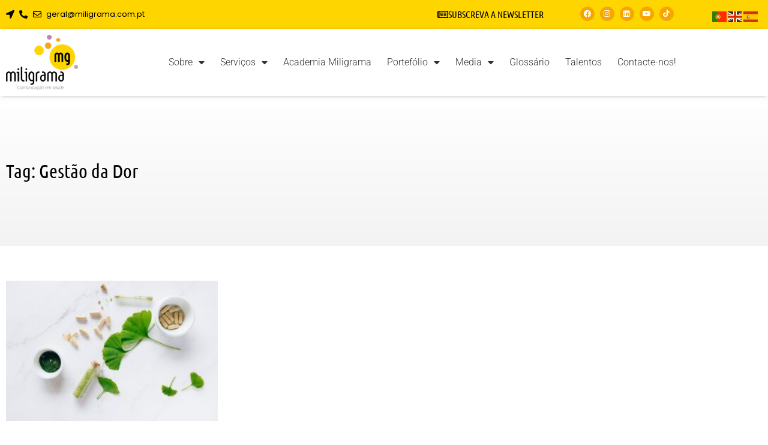

--- FILE ---
content_type: text/html; charset=UTF-8
request_url: https://www.miligrama.pt/tag/gestao-da-dor/
body_size: 19763
content:
<!doctype html><html lang="pt-PT"><head><meta charset="UTF-8"><meta name="viewport" content="width=device-width, initial-scale=1"><link rel="profile" href="https://gmpg.org/xfn/11"><meta name='robots' content='index, follow, max-image-preview:large, max-snippet:-1, max-video-preview:-1' /> <script defer id="cookie-law-info-gcm-var-js" src="[data-uri]"></script> <script defer id="cookie-law-info-gcm-js" type="text/javascript" src="https://www.miligrama.pt/wp-content/plugins/cookie-law-info/lite/frontend/js/gcm.min.js"></script> <script defer id="cookieyes" type="text/javascript" src="https://cdn-cookieyes.com/client_data/33ab7d60f11815a299b37dee/script.js"></script> <script defer id="google_gtagjs-js-consent-mode-data-layer" src="[data-uri]"></script> <link media="all" href="https://www.miligrama.pt/wp-content/cache/autoptimize/css/autoptimize_78dcc523e4341632d289641cec6afa4e.css" rel="stylesheet"><title>Arquivo de Gestão da Dor - Miligrama</title><link rel="canonical" href="https://www.miligrama.pt/tag/gestao-da-dor/" /><meta property="og:locale" content="pt_PT" /><meta property="og:type" content="article" /><meta property="og:title" content="Arquivo de Gestão da Dor - Miligrama" /><meta property="og:url" content="https://www.miligrama.pt/tag/gestao-da-dor/" /><meta property="og:site_name" content="Miligrama" /><meta property="og:image" content="https://www.miligrama.pt/wp-content/uploads/2022/07/Logo_miligrama.png" /><meta property="og:image:width" content="1165" /><meta property="og:image:height" content="898" /><meta property="og:image:type" content="image/png" /><meta name="twitter:card" content="summary_large_image" /> <script type="application/ld+json" class="yoast-schema-graph">{"@context":"https://schema.org","@graph":[{"@type":"CollectionPage","@id":"https://www.miligrama.pt/tag/gestao-da-dor/","url":"https://www.miligrama.pt/tag/gestao-da-dor/","name":"Arquivo de Gestão da Dor - Miligrama","isPartOf":{"@id":"https://www.miligrama.pt/#website"},"primaryImageOfPage":{"@id":"https://www.miligrama.pt/tag/gestao-da-dor/#primaryimage"},"image":{"@id":"https://www.miligrama.pt/tag/gestao-da-dor/#primaryimage"},"thumbnailUrl":"https://www.miligrama.pt/wp-content/uploads/2022/04/pexels-nataliya-vaitkevich-7615621-1.jpg","breadcrumb":{"@id":"https://www.miligrama.pt/tag/gestao-da-dor/#breadcrumb"},"inLanguage":"pt-PT"},{"@type":"ImageObject","inLanguage":"pt-PT","@id":"https://www.miligrama.pt/tag/gestao-da-dor/#primaryimage","url":"https://www.miligrama.pt/wp-content/uploads/2022/04/pexels-nataliya-vaitkevich-7615621-1.jpg","contentUrl":"https://www.miligrama.pt/wp-content/uploads/2022/04/pexels-nataliya-vaitkevich-7615621-1.jpg","width":1920,"height":1280,"caption":"Foto de Nataliya Vaitkevich: https://www.pexels.com/pt-br/foto/alternativa-antioxidante-tacas-capsulas-7615621/"},{"@type":"BreadcrumbList","@id":"https://www.miligrama.pt/tag/gestao-da-dor/#breadcrumb","itemListElement":[{"@type":"ListItem","position":1,"name":"Início","item":"https://www.miligrama.pt/"},{"@type":"ListItem","position":2,"name":"Gestão da Dor"}]},{"@type":"WebSite","@id":"https://www.miligrama.pt/#website","url":"https://www.miligrama.pt/","name":"Miligrama Comunicação em Saúde","description":"Comunicação em Saúde","publisher":{"@id":"https://www.miligrama.pt/#organization"},"alternateName":"Miligrama","potentialAction":[{"@type":"SearchAction","target":{"@type":"EntryPoint","urlTemplate":"https://www.miligrama.pt/?s={search_term_string}"},"query-input":{"@type":"PropertyValueSpecification","valueRequired":true,"valueName":"search_term_string"}}],"inLanguage":"pt-PT"},{"@type":"Organization","@id":"https://www.miligrama.pt/#organization","name":"Miligrama Comunicação em Saúde","alternateName":"Miligrama","url":"https://www.miligrama.pt/","logo":{"@type":"ImageObject","inLanguage":"pt-PT","@id":"https://www.miligrama.pt/#/schema/logo/image/","url":"https://www.miligrama.pt/wp-content/uploads/2022/07/Logo_miligrama.png","contentUrl":"https://www.miligrama.pt/wp-content/uploads/2022/07/Logo_miligrama.png","width":1165,"height":898,"caption":"Miligrama Comunicação em Saúde"},"image":{"@id":"https://www.miligrama.pt/#/schema/logo/image/"},"sameAs":["https://www.facebook.com/miligramacomunicarsaude/","https://www.instagram.com/miligramasaude/","https://www.linkedin.com/company/miligramacomunicacaoemsaude/mycompany/","https://www.youtube.com/c/MiligramaComunicaoemSade"]}]}</script> <link rel='dns-prefetch' href='//www.googletagmanager.com' /><link rel="alternate" type="application/rss+xml" title="Miligrama &raquo; Feed" href="https://www.miligrama.pt/feed/" /><link rel="alternate" type="application/rss+xml" title="Miligrama &raquo; Feed de comentários" href="https://www.miligrama.pt/comments/feed/" /><link rel="alternate" type="application/rss+xml" title="Feed de etiquetas Miligrama &raquo; Gestão da Dor" href="https://www.miligrama.pt/tag/gestao-da-dor/feed/" /><style id='wp-img-auto-sizes-contain-inline-css'>img:is([sizes=auto i],[sizes^="auto," i]){contain-intrinsic-size:3000px 1500px}
/*# sourceURL=wp-img-auto-sizes-contain-inline-css */</style><style id='global-styles-inline-css'>:root{--wp--preset--aspect-ratio--square: 1;--wp--preset--aspect-ratio--4-3: 4/3;--wp--preset--aspect-ratio--3-4: 3/4;--wp--preset--aspect-ratio--3-2: 3/2;--wp--preset--aspect-ratio--2-3: 2/3;--wp--preset--aspect-ratio--16-9: 16/9;--wp--preset--aspect-ratio--9-16: 9/16;--wp--preset--color--black: #000000;--wp--preset--color--cyan-bluish-gray: #abb8c3;--wp--preset--color--white: #ffffff;--wp--preset--color--pale-pink: #f78da7;--wp--preset--color--vivid-red: #cf2e2e;--wp--preset--color--luminous-vivid-orange: #ff6900;--wp--preset--color--luminous-vivid-amber: #fcb900;--wp--preset--color--light-green-cyan: #7bdcb5;--wp--preset--color--vivid-green-cyan: #00d084;--wp--preset--color--pale-cyan-blue: #8ed1fc;--wp--preset--color--vivid-cyan-blue: #0693e3;--wp--preset--color--vivid-purple: #9b51e0;--wp--preset--gradient--vivid-cyan-blue-to-vivid-purple: linear-gradient(135deg,rgb(6,147,227) 0%,rgb(155,81,224) 100%);--wp--preset--gradient--light-green-cyan-to-vivid-green-cyan: linear-gradient(135deg,rgb(122,220,180) 0%,rgb(0,208,130) 100%);--wp--preset--gradient--luminous-vivid-amber-to-luminous-vivid-orange: linear-gradient(135deg,rgb(252,185,0) 0%,rgb(255,105,0) 100%);--wp--preset--gradient--luminous-vivid-orange-to-vivid-red: linear-gradient(135deg,rgb(255,105,0) 0%,rgb(207,46,46) 100%);--wp--preset--gradient--very-light-gray-to-cyan-bluish-gray: linear-gradient(135deg,rgb(238,238,238) 0%,rgb(169,184,195) 100%);--wp--preset--gradient--cool-to-warm-spectrum: linear-gradient(135deg,rgb(74,234,220) 0%,rgb(151,120,209) 20%,rgb(207,42,186) 40%,rgb(238,44,130) 60%,rgb(251,105,98) 80%,rgb(254,248,76) 100%);--wp--preset--gradient--blush-light-purple: linear-gradient(135deg,rgb(255,206,236) 0%,rgb(152,150,240) 100%);--wp--preset--gradient--blush-bordeaux: linear-gradient(135deg,rgb(254,205,165) 0%,rgb(254,45,45) 50%,rgb(107,0,62) 100%);--wp--preset--gradient--luminous-dusk: linear-gradient(135deg,rgb(255,203,112) 0%,rgb(199,81,192) 50%,rgb(65,88,208) 100%);--wp--preset--gradient--pale-ocean: linear-gradient(135deg,rgb(255,245,203) 0%,rgb(182,227,212) 50%,rgb(51,167,181) 100%);--wp--preset--gradient--electric-grass: linear-gradient(135deg,rgb(202,248,128) 0%,rgb(113,206,126) 100%);--wp--preset--gradient--midnight: linear-gradient(135deg,rgb(2,3,129) 0%,rgb(40,116,252) 100%);--wp--preset--font-size--small: 13px;--wp--preset--font-size--medium: 20px;--wp--preset--font-size--large: 36px;--wp--preset--font-size--x-large: 42px;--wp--preset--spacing--20: 0.44rem;--wp--preset--spacing--30: 0.67rem;--wp--preset--spacing--40: 1rem;--wp--preset--spacing--50: 1.5rem;--wp--preset--spacing--60: 2.25rem;--wp--preset--spacing--70: 3.38rem;--wp--preset--spacing--80: 5.06rem;--wp--preset--shadow--natural: 6px 6px 9px rgba(0, 0, 0, 0.2);--wp--preset--shadow--deep: 12px 12px 50px rgba(0, 0, 0, 0.4);--wp--preset--shadow--sharp: 6px 6px 0px rgba(0, 0, 0, 0.2);--wp--preset--shadow--outlined: 6px 6px 0px -3px rgb(255, 255, 255), 6px 6px rgb(0, 0, 0);--wp--preset--shadow--crisp: 6px 6px 0px rgb(0, 0, 0);}:root { --wp--style--global--content-size: 800px;--wp--style--global--wide-size: 1200px; }:where(body) { margin: 0; }.wp-site-blocks > .alignleft { float: left; margin-right: 2em; }.wp-site-blocks > .alignright { float: right; margin-left: 2em; }.wp-site-blocks > .aligncenter { justify-content: center; margin-left: auto; margin-right: auto; }:where(.wp-site-blocks) > * { margin-block-start: 24px; margin-block-end: 0; }:where(.wp-site-blocks) > :first-child { margin-block-start: 0; }:where(.wp-site-blocks) > :last-child { margin-block-end: 0; }:root { --wp--style--block-gap: 24px; }:root :where(.is-layout-flow) > :first-child{margin-block-start: 0;}:root :where(.is-layout-flow) > :last-child{margin-block-end: 0;}:root :where(.is-layout-flow) > *{margin-block-start: 24px;margin-block-end: 0;}:root :where(.is-layout-constrained) > :first-child{margin-block-start: 0;}:root :where(.is-layout-constrained) > :last-child{margin-block-end: 0;}:root :where(.is-layout-constrained) > *{margin-block-start: 24px;margin-block-end: 0;}:root :where(.is-layout-flex){gap: 24px;}:root :where(.is-layout-grid){gap: 24px;}.is-layout-flow > .alignleft{float: left;margin-inline-start: 0;margin-inline-end: 2em;}.is-layout-flow > .alignright{float: right;margin-inline-start: 2em;margin-inline-end: 0;}.is-layout-flow > .aligncenter{margin-left: auto !important;margin-right: auto !important;}.is-layout-constrained > .alignleft{float: left;margin-inline-start: 0;margin-inline-end: 2em;}.is-layout-constrained > .alignright{float: right;margin-inline-start: 2em;margin-inline-end: 0;}.is-layout-constrained > .aligncenter{margin-left: auto !important;margin-right: auto !important;}.is-layout-constrained > :where(:not(.alignleft):not(.alignright):not(.alignfull)){max-width: var(--wp--style--global--content-size);margin-left: auto !important;margin-right: auto !important;}.is-layout-constrained > .alignwide{max-width: var(--wp--style--global--wide-size);}body .is-layout-flex{display: flex;}.is-layout-flex{flex-wrap: wrap;align-items: center;}.is-layout-flex > :is(*, div){margin: 0;}body .is-layout-grid{display: grid;}.is-layout-grid > :is(*, div){margin: 0;}body{padding-top: 0px;padding-right: 0px;padding-bottom: 0px;padding-left: 0px;}a:where(:not(.wp-element-button)){text-decoration: underline;}:root :where(.wp-element-button, .wp-block-button__link){background-color: #32373c;border-width: 0;color: #fff;font-family: inherit;font-size: inherit;font-style: inherit;font-weight: inherit;letter-spacing: inherit;line-height: inherit;padding-top: calc(0.667em + 2px);padding-right: calc(1.333em + 2px);padding-bottom: calc(0.667em + 2px);padding-left: calc(1.333em + 2px);text-decoration: none;text-transform: inherit;}.has-black-color{color: var(--wp--preset--color--black) !important;}.has-cyan-bluish-gray-color{color: var(--wp--preset--color--cyan-bluish-gray) !important;}.has-white-color{color: var(--wp--preset--color--white) !important;}.has-pale-pink-color{color: var(--wp--preset--color--pale-pink) !important;}.has-vivid-red-color{color: var(--wp--preset--color--vivid-red) !important;}.has-luminous-vivid-orange-color{color: var(--wp--preset--color--luminous-vivid-orange) !important;}.has-luminous-vivid-amber-color{color: var(--wp--preset--color--luminous-vivid-amber) !important;}.has-light-green-cyan-color{color: var(--wp--preset--color--light-green-cyan) !important;}.has-vivid-green-cyan-color{color: var(--wp--preset--color--vivid-green-cyan) !important;}.has-pale-cyan-blue-color{color: var(--wp--preset--color--pale-cyan-blue) !important;}.has-vivid-cyan-blue-color{color: var(--wp--preset--color--vivid-cyan-blue) !important;}.has-vivid-purple-color{color: var(--wp--preset--color--vivid-purple) !important;}.has-black-background-color{background-color: var(--wp--preset--color--black) !important;}.has-cyan-bluish-gray-background-color{background-color: var(--wp--preset--color--cyan-bluish-gray) !important;}.has-white-background-color{background-color: var(--wp--preset--color--white) !important;}.has-pale-pink-background-color{background-color: var(--wp--preset--color--pale-pink) !important;}.has-vivid-red-background-color{background-color: var(--wp--preset--color--vivid-red) !important;}.has-luminous-vivid-orange-background-color{background-color: var(--wp--preset--color--luminous-vivid-orange) !important;}.has-luminous-vivid-amber-background-color{background-color: var(--wp--preset--color--luminous-vivid-amber) !important;}.has-light-green-cyan-background-color{background-color: var(--wp--preset--color--light-green-cyan) !important;}.has-vivid-green-cyan-background-color{background-color: var(--wp--preset--color--vivid-green-cyan) !important;}.has-pale-cyan-blue-background-color{background-color: var(--wp--preset--color--pale-cyan-blue) !important;}.has-vivid-cyan-blue-background-color{background-color: var(--wp--preset--color--vivid-cyan-blue) !important;}.has-vivid-purple-background-color{background-color: var(--wp--preset--color--vivid-purple) !important;}.has-black-border-color{border-color: var(--wp--preset--color--black) !important;}.has-cyan-bluish-gray-border-color{border-color: var(--wp--preset--color--cyan-bluish-gray) !important;}.has-white-border-color{border-color: var(--wp--preset--color--white) !important;}.has-pale-pink-border-color{border-color: var(--wp--preset--color--pale-pink) !important;}.has-vivid-red-border-color{border-color: var(--wp--preset--color--vivid-red) !important;}.has-luminous-vivid-orange-border-color{border-color: var(--wp--preset--color--luminous-vivid-orange) !important;}.has-luminous-vivid-amber-border-color{border-color: var(--wp--preset--color--luminous-vivid-amber) !important;}.has-light-green-cyan-border-color{border-color: var(--wp--preset--color--light-green-cyan) !important;}.has-vivid-green-cyan-border-color{border-color: var(--wp--preset--color--vivid-green-cyan) !important;}.has-pale-cyan-blue-border-color{border-color: var(--wp--preset--color--pale-cyan-blue) !important;}.has-vivid-cyan-blue-border-color{border-color: var(--wp--preset--color--vivid-cyan-blue) !important;}.has-vivid-purple-border-color{border-color: var(--wp--preset--color--vivid-purple) !important;}.has-vivid-cyan-blue-to-vivid-purple-gradient-background{background: var(--wp--preset--gradient--vivid-cyan-blue-to-vivid-purple) !important;}.has-light-green-cyan-to-vivid-green-cyan-gradient-background{background: var(--wp--preset--gradient--light-green-cyan-to-vivid-green-cyan) !important;}.has-luminous-vivid-amber-to-luminous-vivid-orange-gradient-background{background: var(--wp--preset--gradient--luminous-vivid-amber-to-luminous-vivid-orange) !important;}.has-luminous-vivid-orange-to-vivid-red-gradient-background{background: var(--wp--preset--gradient--luminous-vivid-orange-to-vivid-red) !important;}.has-very-light-gray-to-cyan-bluish-gray-gradient-background{background: var(--wp--preset--gradient--very-light-gray-to-cyan-bluish-gray) !important;}.has-cool-to-warm-spectrum-gradient-background{background: var(--wp--preset--gradient--cool-to-warm-spectrum) !important;}.has-blush-light-purple-gradient-background{background: var(--wp--preset--gradient--blush-light-purple) !important;}.has-blush-bordeaux-gradient-background{background: var(--wp--preset--gradient--blush-bordeaux) !important;}.has-luminous-dusk-gradient-background{background: var(--wp--preset--gradient--luminous-dusk) !important;}.has-pale-ocean-gradient-background{background: var(--wp--preset--gradient--pale-ocean) !important;}.has-electric-grass-gradient-background{background: var(--wp--preset--gradient--electric-grass) !important;}.has-midnight-gradient-background{background: var(--wp--preset--gradient--midnight) !important;}.has-small-font-size{font-size: var(--wp--preset--font-size--small) !important;}.has-medium-font-size{font-size: var(--wp--preset--font-size--medium) !important;}.has-large-font-size{font-size: var(--wp--preset--font-size--large) !important;}.has-x-large-font-size{font-size: var(--wp--preset--font-size--x-large) !important;}
:root :where(.wp-block-pullquote){font-size: 1.5em;line-height: 1.6;}
/*# sourceURL=global-styles-inline-css */</style><link rel='stylesheet' id='elementor-post-6-css' href='https://www.miligrama.pt/wp-content/cache/autoptimize/css/autoptimize_single_04a6d6d37e602eff4f5c90319bbbd306.css' media='all' /><link rel='stylesheet' id='elementor-post-3345-css' href='https://www.miligrama.pt/wp-content/cache/autoptimize/css/autoptimize_single_debe71b6bf207fb6b24522a4fed8c169.css' media='all' /><link rel='stylesheet' id='elementor-post-3365-css' href='https://www.miligrama.pt/wp-content/cache/autoptimize/css/autoptimize_single_6fca832691ecbef03da4e31a1aa9b50a.css' media='all' /><link rel='stylesheet' id='elementor-post-5098-css' href='https://www.miligrama.pt/wp-content/cache/autoptimize/css/autoptimize_single_4286b92b34eab9850566d010dd76890a.css' media='all' /><link rel='stylesheet' id='elementor-gf-local-ubuntucondensed-css' href='https://www.miligrama.pt/wp-content/cache/autoptimize/css/autoptimize_single_5a4e1d62c7ba7f4dce00a8926aa9c666.css' media='all' /><link rel='stylesheet' id='elementor-gf-local-poppins-css' href='https://www.miligrama.pt/wp-content/cache/autoptimize/css/autoptimize_single_35dd48a638b033e5f4c6332bf8807536.css' media='all' /><link rel='stylesheet' id='elementor-gf-local-roboto-css' href='https://www.miligrama.pt/wp-content/cache/autoptimize/css/autoptimize_single_09eacd090b1f8dd3003d46b5802d5724.css' media='all' /> <script defer id="cookie-law-info-wca-js-before" src="[data-uri]"></script> <script defer src="https://www.miligrama.pt/wp-content/plugins/cookie-law-info/lite/frontend/js/wca.min.js" id="cookie-law-info-wca-js"></script> <script src="https://www.miligrama.pt/wp-includes/js/jquery/jquery.min.js" id="jquery-core-js"></script> <script defer src="https://www.miligrama.pt/wp-includes/js/jquery/jquery-migrate.min.js" id="jquery-migrate-js"></script> <script defer src="https://www.miligrama.pt/wp-content/plugins/elementor-pro/assets/js/page-transitions.min.js" id="page-transitions-js"></script> 
 <script defer src="https://www.googletagmanager.com/gtag/js?id=GT-NNQ7DZC" id="google_gtagjs-js"></script> <script defer id="google_gtagjs-js-after" src="[data-uri]"></script> <script defer id="sib-front-js-js-extra" src="[data-uri]"></script> <script defer src="https://www.miligrama.pt/wp-content/cache/autoptimize/js/autoptimize_single_84e18e27eece4754ccb51cd2b604c6b5.js" id="sib-front-js-js"></script> <link rel="https://api.w.org/" href="https://www.miligrama.pt/wp-json/" /><link rel="alternate" title="JSON" type="application/json" href="https://www.miligrama.pt/wp-json/wp/v2/tags/186" /><link rel="EditURI" type="application/rsd+xml" title="RSD" href="https://www.miligrama.pt/xmlrpc.php?rsd" /><meta name="generator" content="WordPress 6.9" /><meta name="generator" content="Site Kit by Google 1.170.0" /><style>.ppw-ppf-input-container { background-color: !important; padding: px!important; border-radius: px!important; } .ppw-ppf-input-container div.ppw-ppf-headline { font-size: px!important; font-weight: !important; color: !important; } .ppw-ppf-input-container div.ppw-ppf-desc { font-size: px!important; font-weight: !important; color: !important; } .ppw-ppf-input-container label.ppw-pwd-label { font-size: px!important; font-weight: !important; color: !important; } div.ppwp-wrong-pw-error { font-size: px!important; font-weight: !important; color: #dc3232!important; background: !important; } .ppw-ppf-input-container input[type='submit'] { color: !important; background: !important; } .ppw-ppf-input-container input[type='submit']:hover { color: !important; background: !important; } .ppw-ppf-desc-below { font-size: px!important; font-weight: !important; color: !important; }</style><style>.ppw-form { background-color: !important; padding: px!important; border-radius: px!important; } .ppw-headline.ppw-pcp-pf-headline { font-size: px!important; font-weight: !important; color: !important; } .ppw-description.ppw-pcp-pf-desc { font-size: px!important; font-weight: !important; color: !important; } .ppw-pcp-pf-desc-above-btn { display: block; } .ppw-pcp-pf-desc-below-form { font-size: px!important; font-weight: !important; color: !important; } .ppw-input label.ppw-pcp-password-label { font-size: px!important; font-weight: !important; color: !important; } .ppw-form input[type='submit'] { color: !important; background: !important; } .ppw-form input[type='submit']:hover { color: !important; background: !important; } div.ppw-error.ppw-pcp-pf-error-msg { font-size: px!important; font-weight: !important; color: #dc3232!important; background: !important; }</style><style type='text/css'>iframe.pvfw-pdf-viewer-frame{
					max-width: 100%;
					border: 0px;
				}
				@media screen and (max-width: 799px) {
					iframe.pvfw-pdf-viewer-frame{
						height: 400px;
					}
				}</style><meta name="generator" content="Elementor 3.34.2; features: additional_custom_breakpoints; settings: css_print_method-external, google_font-enabled, font_display-auto"><style>.e-con.e-parent:nth-of-type(n+4):not(.e-lazyloaded):not(.e-no-lazyload),
				.e-con.e-parent:nth-of-type(n+4):not(.e-lazyloaded):not(.e-no-lazyload) * {
					background-image: none !important;
				}
				@media screen and (max-height: 1024px) {
					.e-con.e-parent:nth-of-type(n+3):not(.e-lazyloaded):not(.e-no-lazyload),
					.e-con.e-parent:nth-of-type(n+3):not(.e-lazyloaded):not(.e-no-lazyload) * {
						background-image: none !important;
					}
				}
				@media screen and (max-height: 640px) {
					.e-con.e-parent:nth-of-type(n+2):not(.e-lazyloaded):not(.e-no-lazyload),
					.e-con.e-parent:nth-of-type(n+2):not(.e-lazyloaded):not(.e-no-lazyload) * {
						background-image: none !important;
					}
				}</style><meta name="theme-color" content="#FFFFFF"> <script defer src="[data-uri]"></script><link rel="icon" href="https://www.miligrama.pt/wp-content/uploads/2022/07/cropped-Logo-Miligrama-favicon-32x32.png" sizes="32x32" /><link rel="icon" href="https://www.miligrama.pt/wp-content/uploads/2022/07/cropped-Logo-Miligrama-favicon-192x192.png" sizes="192x192" /><link rel="apple-touch-icon" href="https://www.miligrama.pt/wp-content/uploads/2022/07/cropped-Logo-Miligrama-favicon-180x180.png" /><meta name="msapplication-TileImage" content="https://www.miligrama.pt/wp-content/uploads/2022/07/cropped-Logo-Miligrama-favicon-270x270.png" /></head><body class="archive tag tag-gestao-da-dor tag-186 wp-custom-logo wp-embed-responsive wp-theme-hello-elementor wp-child-theme-hello-elementor-child hello-elementor-default elementor-page-5098 elementor-default elementor-template-full-width elementor-kit-6">
 <e-page-transition preloader-type="image" preloader-image-url="https://www.miligrama.pt/wp-content/uploads/2022/07/Logo-Miligrama-Sem-Lettering.png" class="e-page-transition--entering" exclude="^https\:\/\/www\.miligrama\.pt\/wp\-admin\/"> </e-page-transition> <a class="skip-link screen-reader-text" href="#content">Pular para o conteúdo</a><header data-elementor-type="header" data-elementor-id="3345" class="elementor elementor-3345 elementor-location-header" data-elementor-post-type="elementor_library"><section class="elementor-section elementor-top-section elementor-element elementor-element-d84180e elementor-section-boxed elementor-section-height-default elementor-section-height-default" data-id="d84180e" data-element_type="section" data-settings="{&quot;background_background&quot;:&quot;classic&quot;}"><div class="elementor-container elementor-column-gap-default"><div class="elementor-column elementor-col-33 elementor-top-column elementor-element elementor-element-078706a elementor-hidden-mobile" data-id="078706a" data-element_type="column"><div class="elementor-widget-wrap elementor-element-populated"><div class="elementor-element elementor-element-18d9046 elementor-icon-list--layout-inline elementor-align-start elementor-list-item-link-full_width elementor-widget elementor-widget-icon-list" data-id="18d9046" data-element_type="widget" data-widget_type="icon-list.default"><div class="elementor-widget-container"><ul class="elementor-icon-list-items elementor-inline-items"><li class="elementor-icon-list-item elementor-inline-item"> <a href="https://www.miligrama.pt/contacte-nos/"> <span class="elementor-icon-list-icon"> <i aria-hidden="true" class="fas fa-location-arrow"></i> </span> <span class="elementor-icon-list-text"></span> </a></li><li class="elementor-icon-list-item elementor-inline-item"> <a href="https://www.miligrama.pt/contacte-nos/"> <span class="elementor-icon-list-icon"> <i aria-hidden="true" class="fas fa-phone-alt"></i> </span> <span class="elementor-icon-list-text"></span> </a></li><li class="elementor-icon-list-item elementor-inline-item"> <a href="mailto:geral@miligrama.com.pt"> <span class="elementor-icon-list-icon"> <i aria-hidden="true" class="far fa-envelope"></i> </span> <span class="elementor-icon-list-text">geral@miligrama.com.pt</span> </a></li></ul></div></div></div></div><div class="elementor-column elementor-col-33 elementor-top-column elementor-element elementor-element-dbea754 elementor-hidden-mobile" data-id="dbea754" data-element_type="column"><div class="elementor-widget-wrap elementor-element-populated"><div class="elementor-element elementor-element-5c18446 elementor-align-center elementor-widget elementor-widget-button" data-id="5c18446" data-element_type="widget" data-widget_type="button.default"><div class="elementor-widget-container"><div class="elementor-button-wrapper"> <a class="elementor-button elementor-button-link elementor-size-xs elementor-animation-shrink" href="https://www.miligrama.pt/newsletter-miligrama/"> <span class="elementor-button-content-wrapper"> <span class="elementor-button-icon"> <i aria-hidden="true" class="far fa-newspaper"></i> </span> <span class="elementor-button-text">SUBSCREVA A NEWSLETTER</span> </span> </a></div></div></div></div></div><div class="elementor-column elementor-col-33 elementor-top-column elementor-element elementor-element-e808353" data-id="e808353" data-element_type="column"><div class="elementor-widget-wrap elementor-element-populated"><div class="elementor-element elementor-element-fac25c3 elementor-shape-circle e-grid-align-right e-grid-align-mobile-center elementor-grid-0 elementor-widget elementor-widget-social-icons" data-id="fac25c3" data-element_type="widget" data-widget_type="social-icons.default"><div class="elementor-widget-container"><div class="elementor-social-icons-wrapper elementor-grid" role="list"> <span class="elementor-grid-item" role="listitem"> <a class="elementor-icon elementor-social-icon elementor-social-icon-facebook elementor-repeater-item-828ee9e" href="https://www.facebook.com/miligramacomunicarsaude/" target="_blank"> <span class="elementor-screen-only">Facebook</span> <i aria-hidden="true" class="fab fa-facebook"></i> </a> </span> <span class="elementor-grid-item" role="listitem"> <a class="elementor-icon elementor-social-icon elementor-social-icon-instagram elementor-repeater-item-d51c883" href="https://www.instagram.com/miligramasaude/" target="_blank"> <span class="elementor-screen-only">Instagram</span> <i aria-hidden="true" class="fab fa-instagram"></i> </a> </span> <span class="elementor-grid-item" role="listitem"> <a class="elementor-icon elementor-social-icon elementor-social-icon-linkedin elementor-repeater-item-59fbeb7" href="https://www.linkedin.com/company/miligramacomunicacaoemsaude/" target="_blank"> <span class="elementor-screen-only">Linkedin</span> <i aria-hidden="true" class="fab fa-linkedin"></i> </a> </span> <span class="elementor-grid-item" role="listitem"> <a class="elementor-icon elementor-social-icon elementor-social-icon-youtube elementor-repeater-item-7660dae" href="https://www.youtube.com/c/MiligramaComunicaçãoemSaúde" target="_blank"> <span class="elementor-screen-only">Youtube</span> <i aria-hidden="true" class="fab fa-youtube"></i> </a> </span> <span class="elementor-grid-item" role="listitem"> <a class="elementor-icon elementor-social-icon elementor-social-icon-tiktok elementor-repeater-item-989993f" href="https://www.tiktok.com/@miligrama.comunicacao" target="_blank"> <span class="elementor-screen-only">Tiktok</span> <i aria-hidden="true" class="fab fa-tiktok"></i> </a> </span></div></div></div></div></div></div></section><section class="elementor-section elementor-top-section elementor-element elementor-element-606a1ac elementor-section-boxed elementor-section-height-default elementor-section-height-default" data-id="606a1ac" data-element_type="section" data-settings="{&quot;background_background&quot;:&quot;classic&quot;,&quot;sticky&quot;:&quot;top&quot;,&quot;sticky_effects_offset&quot;:100,&quot;sticky_on&quot;:[&quot;desktop&quot;,&quot;tablet&quot;,&quot;mobile&quot;],&quot;sticky_offset&quot;:0,&quot;sticky_anchor_link_offset&quot;:0}"><div class="elementor-container elementor-column-gap-default"><div class="elementor-column elementor-col-50 elementor-top-column elementor-element elementor-element-48cdf05" data-id="48cdf05" data-element_type="column"><div class="elementor-widget-wrap elementor-element-populated"><div class="elementor-element elementor-element-36b1db4 logo elementor-widget elementor-widget-theme-site-logo elementor-widget-image" data-id="36b1db4" data-element_type="widget" data-widget_type="theme-site-logo.default"><div class="elementor-widget-container"> <a href="https://www.miligrama.pt"> <img fetchpriority="high" width="300" height="231" src="https://www.miligrama.pt/wp-content/uploads/2022/07/Logo_miligrama-300x231.png" class="elementor-animation-shrink attachment-medium size-medium wp-image-7" alt="Miligrama - Comunicação em Saúde, Assessoria, Marketing, Relações Públicas" srcset="https://www.miligrama.pt/wp-content/uploads/2022/07/Logo_miligrama-300x231.png 300w, https://www.miligrama.pt/wp-content/uploads/2022/07/Logo_miligrama-1024x789.png 1024w, https://www.miligrama.pt/wp-content/uploads/2022/07/Logo_miligrama-768x592.png 768w, https://www.miligrama.pt/wp-content/uploads/2022/07/Logo_miligrama.png 1165w" sizes="(max-width: 300px) 100vw, 300px" /> </a></div></div></div></div><div class="elementor-column elementor-col-50 elementor-top-column elementor-element elementor-element-77b464f" data-id="77b464f" data-element_type="column"><div class="elementor-widget-wrap elementor-element-populated"><div class="elementor-element elementor-element-d04ffd9 elementor-nav-menu--stretch elementor-nav-menu__text-align-center elementor-nav-menu__align-end elementor-nav-menu--dropdown-tablet elementor-nav-menu--toggle elementor-nav-menu--burger elementor-widget elementor-widget-nav-menu" data-id="d04ffd9" data-element_type="widget" data-settings="{&quot;full_width&quot;:&quot;stretch&quot;,&quot;layout&quot;:&quot;horizontal&quot;,&quot;submenu_icon&quot;:{&quot;value&quot;:&quot;&lt;i class=\&quot;fas fa-caret-down\&quot; aria-hidden=\&quot;true\&quot;&gt;&lt;\/i&gt;&quot;,&quot;library&quot;:&quot;fa-solid&quot;},&quot;toggle&quot;:&quot;burger&quot;}" data-widget_type="nav-menu.default"><div class="elementor-widget-container"><nav aria-label="Menu" class="elementor-nav-menu--main elementor-nav-menu__container elementor-nav-menu--layout-horizontal e--pointer-underline e--animation-fade"><ul id="menu-1-d04ffd9" class="elementor-nav-menu"><li class="menu-item menu-item-type-post_type menu-item-object-page menu-item-has-children menu-item-3459"><a href="https://www.miligrama.pt/sobre/" class="elementor-item">Sobre</a><ul class="sub-menu elementor-nav-menu--dropdown"><li class="menu-item menu-item-type-post_type menu-item-object-page menu-item-4045"><a href="https://www.miligrama.pt/sobre/" class="elementor-sub-item">Miligrama</a></li><li class="menu-item menu-item-type-custom menu-item-object-custom menu-item-4001"><a href="https://www.miligrama.pt/sobre/#equipa" class="elementor-sub-item elementor-item-anchor">Equipa</a></li><li class="menu-item menu-item-type-post_type menu-item-object-page menu-item-7117"><a href="https://www.miligrama.pt/codigo-de-etica/" class="elementor-sub-item">Código de Ética</a></li><li class="menu-item menu-item-type-post_type menu-item-object-page menu-item-7118"><a href="https://www.miligrama.pt/codigo-de-conduta/" class="elementor-sub-item">Código de Conduta</a></li><li class="menu-item menu-item-type-post_type menu-item-object-page menu-item-7438"><a href="https://www.miligrama.pt/tempo-de-partilhar/" class="elementor-sub-item">Tempo de Partilhar</a></li></ul></li><li class="menu-item menu-item-type-custom menu-item-object-custom menu-item-home menu-item-has-children menu-item-4252"><a href="https://www.miligrama.pt/#servicos" class="elementor-item elementor-item-anchor">Serviços</a><ul class="sub-menu elementor-nav-menu--dropdown"><li class="menu-item menu-item-type-post_type menu-item-object-page menu-item-4808"><a href="https://www.miligrama.pt/academia-miligrama/" class="elementor-sub-item">Academia Miligrama</a></li><li class="menu-item menu-item-type-post_type menu-item-object-page menu-item-4811"><a href="https://www.miligrama.pt/assessoria-de-imprensa/" class="elementor-sub-item">Assessoria de Imprensa</a></li><li class="menu-item menu-item-type-post_type menu-item-object-page menu-item-4805"><a href="https://www.miligrama.pt/comunicacao-com-os-colaboradores/" class="elementor-sub-item">Comunicação com os colaboradores</a></li><li class="menu-item menu-item-type-post_type menu-item-object-page menu-item-4803"><a href="https://www.miligrama.pt/comunicacao-de-crise/" class="elementor-sub-item">Comunicação de Crise</a></li><li class="menu-item menu-item-type-post_type menu-item-object-page menu-item-4812"><a href="https://www.miligrama.pt/comunicacao-estrategica/" class="elementor-sub-item">Comunicação Estratégica</a></li><li class="menu-item menu-item-type-post_type menu-item-object-page menu-item-4810"><a href="https://www.miligrama.pt/comunicacao-na-internet-e-nas-redes-sociais/" class="elementor-sub-item">Comunicação na Internet e nas Redes Sociais</a></li><li class="menu-item menu-item-type-post_type menu-item-object-page menu-item-4809"><a href="https://www.miligrama.pt/educacao-para-a-saude/" class="elementor-sub-item">Educação para a Saúde</a></li><li class="menu-item menu-item-type-post_type menu-item-object-page menu-item-8332"><a href="https://www.miligrama.pt/media-training/" class="elementor-sub-item">Media Training</a></li><li class="menu-item menu-item-type-post_type menu-item-object-page menu-item-4807"><a href="https://www.miligrama.pt/organizacao-de-eventos/" class="elementor-sub-item">Organização de Eventos</a></li><li class="menu-item menu-item-type-post_type menu-item-object-page menu-item-8281"><a href="https://www.miligrama.pt/podcasts/" class="elementor-sub-item">Podcasts</a></li><li class="menu-item menu-item-type-post_type menu-item-object-page menu-item-4806"><a href="https://www.miligrama.pt/producao-de-conteudos/" class="elementor-sub-item">Produção de Conteúdos</a></li><li class="menu-item menu-item-type-post_type menu-item-object-page menu-item-4804"><a href="https://www.miligrama.pt/public-affairs/" class="elementor-sub-item">Public Affairs</a></li><li class="menu-item menu-item-type-post_type menu-item-object-page menu-item-4813"><a href="https://www.miligrama.pt/responsabilidade-social/" class="elementor-sub-item">Responsabilidade Social</a></li></ul></li><li class="menu-item menu-item-type-custom menu-item-object-custom menu-item-6008"><a target="_blank" href="https://www.academiamiligrama.pt" class="elementor-item">Academia Miligrama</a></li><li class="menu-item menu-item-type-post_type menu-item-object-page menu-item-has-children menu-item-4342"><a href="https://www.miligrama.pt/portefolio/" class="elementor-item">Portefólio</a><ul class="sub-menu elementor-nav-menu--dropdown"><li class="menu-item menu-item-type-custom menu-item-object-custom menu-item-4394"><a href="https://www.miligrama.pt/portefolio/#campanhas-redes-sociais" class="elementor-sub-item elementor-item-anchor">Campanhas</a></li><li class="menu-item menu-item-type-custom menu-item-object-custom menu-item-4395"><a href="https://www.miligrama.pt/portefolio/#publicacoes" class="elementor-sub-item elementor-item-anchor">Publicações</a></li><li class="menu-item menu-item-type-custom menu-item-object-custom menu-item-6216"><a href="https://www.miligrama.pt/portefolio/#iniciativas-eventos-ativacao-marca" class="elementor-sub-item elementor-item-anchor">Iniciativas, Eventos e Ativação de Marca</a></li><li class="menu-item menu-item-type-custom menu-item-object-custom menu-item-4396"><a href="https://www.miligrama.pt/portefolio/#videos" class="elementor-sub-item elementor-item-anchor">Vídeos</a></li><li class="menu-item menu-item-type-custom menu-item-object-custom menu-item-6242"><a href="https://www.miligrama.pt/portefolio/#podcasts" class="elementor-sub-item elementor-item-anchor">Podcasts</a></li><li class="menu-item menu-item-type-custom menu-item-object-custom menu-item-6155"><a href="http://www.miligrama.pt/portefolio/#comunicacao-com-influenciadores" class="elementor-sub-item elementor-item-anchor">Comunicação com Influenciadores</a></li><li class="menu-item menu-item-type-custom menu-item-object-custom menu-item-6217"><a href="https://www.miligrama.pt/portefolio/#selos-e-premios" class="elementor-sub-item elementor-item-anchor">Selos e Prémios</a></li></ul></li><li class="menu-item menu-item-type-custom menu-item-object-custom menu-item-has-children menu-item-3462"><a href="https://www.miligrama.pt/noticias/" class="elementor-item">Media</a><ul class="sub-menu elementor-nav-menu--dropdown"><li class="menu-item menu-item-type-post_type menu-item-object-page menu-item-3429"><a href="https://www.miligrama.pt/noticias/" class="elementor-sub-item">Notícias</a></li><li class="menu-item menu-item-type-post_type menu-item-object-page menu-item-3457"><a href="https://www.miligrama.pt/blog/" class="elementor-sub-item">Blog</a></li><li class="menu-item menu-item-type-post_type menu-item-object-page menu-item-3455"><a href="https://www.miligrama.pt/newsletter-miligrama/" class="elementor-sub-item">Newsletter Miligrama</a></li><li class="menu-item menu-item-type-post_type menu-item-object-page menu-item-7803"><a href="https://www.miligrama.pt/podcast-miligrama/" class="elementor-sub-item">Podcast Miligrama</a></li></ul></li><li class="menu-item menu-item-type-post_type menu-item-object-page menu-item-3456"><a href="https://www.miligrama.pt/glossario/" class="elementor-item">Glossário</a></li><li class="menu-item menu-item-type-post_type menu-item-object-page menu-item-6521"><a href="https://www.miligrama.pt/talentos/" class="elementor-item">Talentos</a></li><li class="menu-item menu-item-type-post_type menu-item-object-page menu-item-3454"><a href="https://www.miligrama.pt/contacte-nos/" class="elementor-item">Contacte-nos!</a></li></ul></nav><div class="elementor-menu-toggle" role="button" tabindex="0" aria-label="Menu Toggle" aria-expanded="false"> <i aria-hidden="true" role="presentation" class="elementor-menu-toggle__icon--open eicon-menu-bar"></i><i aria-hidden="true" role="presentation" class="elementor-menu-toggle__icon--close eicon-close"></i></div><nav class="elementor-nav-menu--dropdown elementor-nav-menu__container" aria-hidden="true"><ul id="menu-2-d04ffd9" class="elementor-nav-menu"><li class="menu-item menu-item-type-post_type menu-item-object-page menu-item-has-children menu-item-3459"><a href="https://www.miligrama.pt/sobre/" class="elementor-item" tabindex="-1">Sobre</a><ul class="sub-menu elementor-nav-menu--dropdown"><li class="menu-item menu-item-type-post_type menu-item-object-page menu-item-4045"><a href="https://www.miligrama.pt/sobre/" class="elementor-sub-item" tabindex="-1">Miligrama</a></li><li class="menu-item menu-item-type-custom menu-item-object-custom menu-item-4001"><a href="https://www.miligrama.pt/sobre/#equipa" class="elementor-sub-item elementor-item-anchor" tabindex="-1">Equipa</a></li><li class="menu-item menu-item-type-post_type menu-item-object-page menu-item-7117"><a href="https://www.miligrama.pt/codigo-de-etica/" class="elementor-sub-item" tabindex="-1">Código de Ética</a></li><li class="menu-item menu-item-type-post_type menu-item-object-page menu-item-7118"><a href="https://www.miligrama.pt/codigo-de-conduta/" class="elementor-sub-item" tabindex="-1">Código de Conduta</a></li><li class="menu-item menu-item-type-post_type menu-item-object-page menu-item-7438"><a href="https://www.miligrama.pt/tempo-de-partilhar/" class="elementor-sub-item" tabindex="-1">Tempo de Partilhar</a></li></ul></li><li class="menu-item menu-item-type-custom menu-item-object-custom menu-item-home menu-item-has-children menu-item-4252"><a href="https://www.miligrama.pt/#servicos" class="elementor-item elementor-item-anchor" tabindex="-1">Serviços</a><ul class="sub-menu elementor-nav-menu--dropdown"><li class="menu-item menu-item-type-post_type menu-item-object-page menu-item-4808"><a href="https://www.miligrama.pt/academia-miligrama/" class="elementor-sub-item" tabindex="-1">Academia Miligrama</a></li><li class="menu-item menu-item-type-post_type menu-item-object-page menu-item-4811"><a href="https://www.miligrama.pt/assessoria-de-imprensa/" class="elementor-sub-item" tabindex="-1">Assessoria de Imprensa</a></li><li class="menu-item menu-item-type-post_type menu-item-object-page menu-item-4805"><a href="https://www.miligrama.pt/comunicacao-com-os-colaboradores/" class="elementor-sub-item" tabindex="-1">Comunicação com os colaboradores</a></li><li class="menu-item menu-item-type-post_type menu-item-object-page menu-item-4803"><a href="https://www.miligrama.pt/comunicacao-de-crise/" class="elementor-sub-item" tabindex="-1">Comunicação de Crise</a></li><li class="menu-item menu-item-type-post_type menu-item-object-page menu-item-4812"><a href="https://www.miligrama.pt/comunicacao-estrategica/" class="elementor-sub-item" tabindex="-1">Comunicação Estratégica</a></li><li class="menu-item menu-item-type-post_type menu-item-object-page menu-item-4810"><a href="https://www.miligrama.pt/comunicacao-na-internet-e-nas-redes-sociais/" class="elementor-sub-item" tabindex="-1">Comunicação na Internet e nas Redes Sociais</a></li><li class="menu-item menu-item-type-post_type menu-item-object-page menu-item-4809"><a href="https://www.miligrama.pt/educacao-para-a-saude/" class="elementor-sub-item" tabindex="-1">Educação para a Saúde</a></li><li class="menu-item menu-item-type-post_type menu-item-object-page menu-item-8332"><a href="https://www.miligrama.pt/media-training/" class="elementor-sub-item" tabindex="-1">Media Training</a></li><li class="menu-item menu-item-type-post_type menu-item-object-page menu-item-4807"><a href="https://www.miligrama.pt/organizacao-de-eventos/" class="elementor-sub-item" tabindex="-1">Organização de Eventos</a></li><li class="menu-item menu-item-type-post_type menu-item-object-page menu-item-8281"><a href="https://www.miligrama.pt/podcasts/" class="elementor-sub-item" tabindex="-1">Podcasts</a></li><li class="menu-item menu-item-type-post_type menu-item-object-page menu-item-4806"><a href="https://www.miligrama.pt/producao-de-conteudos/" class="elementor-sub-item" tabindex="-1">Produção de Conteúdos</a></li><li class="menu-item menu-item-type-post_type menu-item-object-page menu-item-4804"><a href="https://www.miligrama.pt/public-affairs/" class="elementor-sub-item" tabindex="-1">Public Affairs</a></li><li class="menu-item menu-item-type-post_type menu-item-object-page menu-item-4813"><a href="https://www.miligrama.pt/responsabilidade-social/" class="elementor-sub-item" tabindex="-1">Responsabilidade Social</a></li></ul></li><li class="menu-item menu-item-type-custom menu-item-object-custom menu-item-6008"><a target="_blank" href="https://www.academiamiligrama.pt" class="elementor-item" tabindex="-1">Academia Miligrama</a></li><li class="menu-item menu-item-type-post_type menu-item-object-page menu-item-has-children menu-item-4342"><a href="https://www.miligrama.pt/portefolio/" class="elementor-item" tabindex="-1">Portefólio</a><ul class="sub-menu elementor-nav-menu--dropdown"><li class="menu-item menu-item-type-custom menu-item-object-custom menu-item-4394"><a href="https://www.miligrama.pt/portefolio/#campanhas-redes-sociais" class="elementor-sub-item elementor-item-anchor" tabindex="-1">Campanhas</a></li><li class="menu-item menu-item-type-custom menu-item-object-custom menu-item-4395"><a href="https://www.miligrama.pt/portefolio/#publicacoes" class="elementor-sub-item elementor-item-anchor" tabindex="-1">Publicações</a></li><li class="menu-item menu-item-type-custom menu-item-object-custom menu-item-6216"><a href="https://www.miligrama.pt/portefolio/#iniciativas-eventos-ativacao-marca" class="elementor-sub-item elementor-item-anchor" tabindex="-1">Iniciativas, Eventos e Ativação de Marca</a></li><li class="menu-item menu-item-type-custom menu-item-object-custom menu-item-4396"><a href="https://www.miligrama.pt/portefolio/#videos" class="elementor-sub-item elementor-item-anchor" tabindex="-1">Vídeos</a></li><li class="menu-item menu-item-type-custom menu-item-object-custom menu-item-6242"><a href="https://www.miligrama.pt/portefolio/#podcasts" class="elementor-sub-item elementor-item-anchor" tabindex="-1">Podcasts</a></li><li class="menu-item menu-item-type-custom menu-item-object-custom menu-item-6155"><a href="http://www.miligrama.pt/portefolio/#comunicacao-com-influenciadores" class="elementor-sub-item elementor-item-anchor" tabindex="-1">Comunicação com Influenciadores</a></li><li class="menu-item menu-item-type-custom menu-item-object-custom menu-item-6217"><a href="https://www.miligrama.pt/portefolio/#selos-e-premios" class="elementor-sub-item elementor-item-anchor" tabindex="-1">Selos e Prémios</a></li></ul></li><li class="menu-item menu-item-type-custom menu-item-object-custom menu-item-has-children menu-item-3462"><a href="https://www.miligrama.pt/noticias/" class="elementor-item" tabindex="-1">Media</a><ul class="sub-menu elementor-nav-menu--dropdown"><li class="menu-item menu-item-type-post_type menu-item-object-page menu-item-3429"><a href="https://www.miligrama.pt/noticias/" class="elementor-sub-item" tabindex="-1">Notícias</a></li><li class="menu-item menu-item-type-post_type menu-item-object-page menu-item-3457"><a href="https://www.miligrama.pt/blog/" class="elementor-sub-item" tabindex="-1">Blog</a></li><li class="menu-item menu-item-type-post_type menu-item-object-page menu-item-3455"><a href="https://www.miligrama.pt/newsletter-miligrama/" class="elementor-sub-item" tabindex="-1">Newsletter Miligrama</a></li><li class="menu-item menu-item-type-post_type menu-item-object-page menu-item-7803"><a href="https://www.miligrama.pt/podcast-miligrama/" class="elementor-sub-item" tabindex="-1">Podcast Miligrama</a></li></ul></li><li class="menu-item menu-item-type-post_type menu-item-object-page menu-item-3456"><a href="https://www.miligrama.pt/glossario/" class="elementor-item" tabindex="-1">Glossário</a></li><li class="menu-item menu-item-type-post_type menu-item-object-page menu-item-6521"><a href="https://www.miligrama.pt/talentos/" class="elementor-item" tabindex="-1">Talentos</a></li><li class="menu-item menu-item-type-post_type menu-item-object-page menu-item-3454"><a href="https://www.miligrama.pt/contacte-nos/" class="elementor-item" tabindex="-1">Contacte-nos!</a></li></ul></nav></div></div></div></div></div></section></header><div data-elementor-type="archive" data-elementor-id="5098" class="elementor elementor-5098 elementor-location-archive" data-elementor-post-type="elementor_library"><section class="elementor-section elementor-top-section elementor-element elementor-element-00e6876 elementor-section-height-min-height elementor-section-boxed elementor-section-height-default elementor-section-items-middle" data-id="00e6876" data-element_type="section" data-settings="{&quot;background_background&quot;:&quot;gradient&quot;}"><div class="elementor-background-overlay"></div><div class="elementor-container elementor-column-gap-default"><div class="elementor-column elementor-col-100 elementor-top-column elementor-element elementor-element-9bf12a4" data-id="9bf12a4" data-element_type="column"><div class="elementor-widget-wrap elementor-element-populated"><div class="elementor-element elementor-element-f5216de elementor-widget elementor-widget-theme-archive-title elementor-page-title elementor-widget-heading" data-id="f5216de" data-element_type="widget" data-widget_type="theme-archive-title.default"><div class="elementor-widget-container"><h1 class="elementor-heading-title elementor-size-default">Tag: Gestão da Dor</h1></div></div></div></div></div></section><section class="elementor-section elementor-top-section elementor-element elementor-element-f0b729b elementor-section-boxed elementor-section-height-default elementor-section-height-default" data-id="f0b729b" data-element_type="section"><div class="elementor-container elementor-column-gap-default"><div class="elementor-column elementor-col-100 elementor-top-column elementor-element elementor-element-71c1d84" data-id="71c1d84" data-element_type="column"><div class="elementor-widget-wrap elementor-element-populated"><div class="elementor-element elementor-element-e997c36 elementor-grid-3 elementor-grid-tablet-2 elementor-grid-mobile-1 elementor-posts--thumbnail-top elementor-widget elementor-widget-archive-posts" data-id="e997c36" data-element_type="widget" data-settings="{&quot;pagination_type&quot;:&quot;load_more_infinite_scroll&quot;,&quot;archive_classic_columns&quot;:&quot;3&quot;,&quot;archive_classic_columns_tablet&quot;:&quot;2&quot;,&quot;archive_classic_columns_mobile&quot;:&quot;1&quot;,&quot;archive_classic_row_gap&quot;:{&quot;unit&quot;:&quot;px&quot;,&quot;size&quot;:35,&quot;sizes&quot;:[]},&quot;archive_classic_row_gap_tablet&quot;:{&quot;unit&quot;:&quot;px&quot;,&quot;size&quot;:&quot;&quot;,&quot;sizes&quot;:[]},&quot;archive_classic_row_gap_mobile&quot;:{&quot;unit&quot;:&quot;px&quot;,&quot;size&quot;:&quot;&quot;,&quot;sizes&quot;:[]},&quot;load_more_spinner&quot;:{&quot;value&quot;:&quot;fas fa-spinner&quot;,&quot;library&quot;:&quot;fa-solid&quot;}}" data-widget_type="archive-posts.archive_classic"><div class="elementor-widget-container"><div class="elementor-posts-container elementor-posts elementor-posts--skin-classic elementor-grid" role="list"><article class="elementor-post elementor-grid-item post-3182 post type-post status-publish format-standard has-post-thumbnail hentry category-noticias-pt tag-canabis-medicinal tag-dor-cronica tag-gestao-da-dor tag-miligrama-comunicacao-em-saude tag-saude tag-sociedade-portuguesa-de-anestesiologia tag-tilray" role="listitem"> <a class="elementor-post__thumbnail__link" href="https://www.miligrama.pt/anestesiologistas-debatem-uso-de-canabis-medicinal/" tabindex="-1" ><div class="elementor-post__thumbnail"><noscript><img width="300" height="200" src="https://www.miligrama.pt/wp-content/uploads/2022/04/pexels-nataliya-vaitkevich-7615621-1-300x200.jpg" class="attachment-medium size-medium wp-image-5754" alt="Folhas verdes, plantas moídas dentro de taças e pílulas naturais, numa superfície de mármore." /></noscript><img width="300" height="200" src='data:image/svg+xml,%3Csvg%20xmlns=%22http://www.w3.org/2000/svg%22%20viewBox=%220%200%20300%20200%22%3E%3C/svg%3E' data-src="https://www.miligrama.pt/wp-content/uploads/2022/04/pexels-nataliya-vaitkevich-7615621-1-300x200.jpg" class="lazyload attachment-medium size-medium wp-image-5754" alt="Folhas verdes, plantas moídas dentro de taças e pílulas naturais, numa superfície de mármore." /></div> </a><div class="elementor-post__text"><h3 class="elementor-post__title"> <a href="https://www.miligrama.pt/anestesiologistas-debatem-uso-de-canabis-medicinal/" > Anestesiologistas debatem uso de canábis medicinal </a></h3><div class="elementor-post__meta-data"> <span class="elementor-post-date"> Abril 19, 2022 </span> <span class="elementor-post-avatar"> Sem comentários </span></div><div class="elementor-post__excerpt"><p>A Sociedade Portuguesa de Anestesiologia (SPA) vai realizar uma reunião subordinada ao tema “À Conversa com Anestesiologistas &#8211; Hot Topics sobre os Canabinoides na Gestão</p></div> <a class="elementor-post__read-more" href="https://www.miligrama.pt/anestesiologistas-debatem-uso-de-canabis-medicinal/" aria-label="Read more about Anestesiologistas debatem uso de canábis medicinal" tabindex="-1" > Read More » </a></div></article></div> <span class="e-load-more-spinner"> <i aria-hidden="true" class="fas fa-spinner"></i> </span></div></div></div></div></div></section></div><footer data-elementor-type="footer" data-elementor-id="3365" class="elementor elementor-3365 elementor-location-footer" data-elementor-post-type="elementor_library"><section class="elementor-section elementor-top-section elementor-element elementor-element-030da60 elementor-section-boxed elementor-section-height-default elementor-section-height-default" data-id="030da60" data-element_type="section" data-settings="{&quot;background_background&quot;:&quot;classic&quot;}"><div class="elementor-background-overlay"></div><div class="elementor-container elementor-column-gap-default"><div class="elementor-column elementor-col-33 elementor-top-column elementor-element elementor-element-07717f9" data-id="07717f9" data-element_type="column"><div class="elementor-widget-wrap elementor-element-populated"><div class="elementor-element elementor-element-9d3543e elementor-shape-circle e-grid-align-mobile-center elementor-hidden-desktop elementor-hidden-mobile elementor-grid-0 e-grid-align-center elementor-widget elementor-widget-social-icons" data-id="9d3543e" data-element_type="widget" data-widget_type="social-icons.default"><div class="elementor-widget-container"><div class="elementor-social-icons-wrapper elementor-grid" role="list"> <span class="elementor-grid-item" role="listitem"> <a class="elementor-icon elementor-social-icon elementor-social-icon-facebook elementor-repeater-item-828ee9e" href="https://www.facebook.com/miligramacomunicarsaude/" target="_blank"> <span class="elementor-screen-only">Facebook</span> <i aria-hidden="true" class="fab fa-facebook"></i> </a> </span> <span class="elementor-grid-item" role="listitem"> <a class="elementor-icon elementor-social-icon elementor-social-icon-instagram elementor-repeater-item-d51c883" href="https://www.instagram.com/miligramasaude/" target="_blank"> <span class="elementor-screen-only">Instagram</span> <i aria-hidden="true" class="fab fa-instagram"></i> </a> </span> <span class="elementor-grid-item" role="listitem"> <a class="elementor-icon elementor-social-icon elementor-social-icon-linkedin elementor-repeater-item-59fbeb7" href="https://www.linkedin.com/company/miligramacomunicacaoemsaude/" target="_blank"> <span class="elementor-screen-only">Linkedin</span> <i aria-hidden="true" class="fab fa-linkedin"></i> </a> </span> <span class="elementor-grid-item" role="listitem"> <a class="elementor-icon elementor-social-icon elementor-social-icon-youtube elementor-repeater-item-7660dae" href="https://www.youtube.com/c/MiligramaComunicaçãoemSaúde" target="_blank"> <span class="elementor-screen-only">Youtube</span> <i aria-hidden="true" class="fab fa-youtube"></i> </a> </span> <span class="elementor-grid-item" role="listitem"> <a class="elementor-icon elementor-social-icon elementor-social-icon-tiktok elementor-repeater-item-9852961" href="https://www.tiktok.com/@miligrama.comunicacao" target="_blank"> <span class="elementor-screen-only">Tiktok</span> <i aria-hidden="true" class="fab fa-tiktok"></i> </a> </span></div></div></div><div class="elementor-element elementor-element-785c0c3 elementor-align-center elementor-widget elementor-widget-button" data-id="785c0c3" data-element_type="widget" data-widget_type="button.default"><div class="elementor-widget-container"><div class="elementor-button-wrapper"> <a class="elementor-button elementor-button-link elementor-size-xs" href="https://www.miligrama.pt/newsletter-miligrama/"> <span class="elementor-button-content-wrapper"> <span class="elementor-button-icon"> <i aria-hidden="true" class="far fa-newspaper"></i> </span> <span class="elementor-button-text">SUBSCREVA A NEWSLETTER</span> </span> </a></div></div></div></div></div><div class="elementor-column elementor-col-33 elementor-top-column elementor-element elementor-element-8c3c640" data-id="8c3c640" data-element_type="column" data-settings="{&quot;background_background&quot;:&quot;classic&quot;}"><div class="elementor-widget-wrap elementor-element-populated"><div class="elementor-element elementor-element-8190f5e elementor-view-default elementor-widget elementor-widget-icon" data-id="8190f5e" data-element_type="widget" data-widget_type="icon.default"><div class="elementor-widget-container"><div class="elementor-icon-wrapper"><div class="elementor-icon"> <svg xmlns="http://www.w3.org/2000/svg" xmlns:xlink="http://www.w3.org/1999/xlink" id="Layer_1" x="0px" y="0px" viewBox="0 0 123 112.4" style="enable-background:new 0 0 123 112.4;" xml:space="preserve"><style type="text/css">.st0{fill:#FAA819;}	.st1{fill:#02283B;}	.st2{opacity:0.2;fill:#010101;}	.st3{fill:#184456;}	.st4{opacity:0.2;}	.st5{fill:#010101;}	.st6{fill:#FBFCFC;}</style><g> <g> <g> <g> <path class="st0" d="M61.4,19c-0.4,1.3-0.9,2.7-1.3,4c0,0.1,0,0.1-0.1,0.3c1.3-1,2.6-1.9,3.9-2.8c0,0,0,0,0,0c0,0,0,0,0,0     c1.3,1,2.6,1.9,3.9,2.9c0-0.2-0.1-0.2-0.1-0.3c-0.4-1.4-0.9-2.7-1.3-4c-0.1-0.3-0.1-0.4,0.2-0.6c1.1-0.8,2.2-1.6,3.3-2.4     c0.1-0.1,0.2-0.1,0.3-0.2c0,0,0,0,0-0.1h-0.3c-1.4,0-2.8,0-4.2,0c-0.2,0-0.3-0.1-0.4-0.3c-0.2-0.7-0.4-1.3-0.6-2     c-0.2-0.8-0.5-1.5-0.8-2.4c0,0,0,0.1,0,0.1c0,0,0,0.1,0,0.1c0,0.1-0.1,0.1-0.1,0.2c-0.4,1.3-0.8,2.6-1.3,3.9     c-0.1,0.2-0.2,0.3-0.4,0.3c-1.4,0-2.8,0-4.2,0c-0.1,0-0.2,0-0.4,0c0.2,0.1,0.2,0.2,0.3,0.2c1.1,0.8,2.2,1.6,3.3,2.4     C61.4,18.6,61.4,18.8,61.4,19z"></path> </g> </g> <g> <g> <g> <path class="st0" d="M34.5,25.1c-0.4,1.3-0.9,2.7-1.3,4c0,0.1,0,0.1-0.1,0.3c1.3-1,2.6-1.9,3.9-2.8c0,0,0,0,0,0c0,0,0,0,0,0      c1.3,1,2.6,1.9,3.9,2.9c0-0.2-0.1-0.2-0.1-0.3c-0.4-1.4-0.9-2.7-1.3-4c-0.1-0.3-0.1-0.4,0.2-0.6c1.1-0.8,2.2-1.6,3.3-2.4      c0.1-0.1,0.2-0.1,0.3-0.2c0,0,0,0,0-0.1H43c-1.4,0-2.8,0-4.2,0c-0.2,0-0.3-0.1-0.4-0.3c-0.2-0.7-0.4-1.3-0.6-2      c-0.2-0.8-0.5-1.5-0.8-2.4c0,0,0,0.1,0,0.1c0,0,0,0.1,0,0.1c0,0.1-0.1,0.1-0.1,0.2c-0.4,1.3-0.8,2.6-1.3,3.9      c-0.1,0.2-0.2,0.3-0.4,0.3c-1.4,0-2.8,0-4.2,0c-0.1,0-0.2,0-0.4,0c0.2,0.1,0.2,0.2,0.3,0.2c1.1,0.8,2.2,1.6,3.3,2.4      C34.5,24.7,34.6,24.9,34.5,25.1z"></path> </g> </g> <g> <g> <path class="st0" d="M13.6,40.6c-0.4,1.3-0.9,2.7-1.3,4c0,0.1,0,0.1-0.1,0.3c1.3-1,2.6-1.9,3.9-2.8c0,0,0,0,0,0c0,0,0,0,0,0      c1.3,1,2.6,1.9,3.9,2.9c0-0.2-0.1-0.2-0.1-0.3c-0.4-1.4-0.9-2.7-1.3-4c-0.1-0.3-0.1-0.4,0.2-0.6c1.1-0.8,2.2-1.6,3.3-2.4      c0.1-0.1,0.2-0.1,0.3-0.2c0,0,0,0,0-0.1h-0.3c-1.4,0-2.8,0-4.2,0c-0.2,0-0.3-0.1-0.4-0.3c-0.2-0.7-0.4-1.3-0.6-2      c-0.2-0.8-0.5-1.5-0.8-2.4c0,0,0,0.1,0,0.1c0,0,0,0.1,0,0.1c0,0.1-0.1,0.1-0.1,0.2c-0.4,1.3-0.8,2.6-1.3,3.9      c-0.1,0.2-0.2,0.3-0.4,0.3c-1.4,0-2.8,0-4.2,0c-0.1,0-0.2,0-0.4,0c0.2,0.1,0.2,0.2,0.3,0.2c1.1,0.8,2.2,1.6,3.3,2.4      C13.7,40.3,13.7,40.4,13.6,40.6z"></path> </g> </g> <g> <g> <path class="st0" d="M14.2,69.2c-0.4,1.3-0.9,2.7-1.3,4c0,0.1,0,0.1-0.1,0.3c1.3-1,2.6-1.9,3.9-2.8c0,0,0,0,0,0c0,0,0,0,0,0      c1.3,1,2.6,1.9,3.9,2.9c0-0.2-0.1-0.2-0.1-0.3c-0.4-1.4-0.9-2.7-1.3-4c-0.1-0.3-0.1-0.4,0.2-0.6c1.1-0.8,2.2-1.6,3.3-2.4      c0.1-0.1,0.2-0.1,0.3-0.2c0,0,0,0,0-0.1h-0.3c-1.4,0-2.8,0-4.2,0c-0.2,0-0.3-0.1-0.4-0.3c-0.2-0.7-0.4-1.3-0.6-2      c-0.2-0.8-0.5-1.5-0.8-2.4c0,0,0,0.1,0,0.1c0,0,0,0.1,0,0.1c0,0.1-0.1,0.1-0.1,0.2c-0.4,1.3-0.8,2.6-1.3,3.9      C15.3,65.9,15.2,66,15,66c-1.4,0-2.8,0-4.2,0c-0.1,0-0.2,0-0.4,0c0.2,0.1,0.2,0.2,0.3,0.2c1.1,0.8,2.2,1.6,3.3,2.4      C14.3,68.8,14.3,69,14.2,69.2z"></path> </g> </g> <g> <g> <path class="st0" d="M27.2,95c-0.4,1.3-0.9,2.7-1.3,4c0,0.1,0,0.1-0.1,0.3c1.3-1,2.6-1.9,3.9-2.8c0,0,0,0,0,0c0,0,0,0,0,0      c1.3,1,2.6,1.9,3.9,2.9c0-0.2-0.1-0.2-0.1-0.3c-0.4-1.4-0.9-2.7-1.3-4c-0.1-0.3-0.1-0.4,0.2-0.6c1.1-0.8,2.2-1.6,3.3-2.4      c0.1-0.1,0.2-0.1,0.3-0.2c0,0,0,0,0-0.1h-0.3c-1.4,0-2.8,0-4.2,0c-0.2,0-0.3-0.1-0.4-0.3c-0.2-0.7-0.4-1.3-0.6-2      c-0.2-0.8-0.5-1.5-0.8-2.4c0,0,0,0.1,0,0.1c0,0,0,0.1,0,0.1c0,0.1-0.1,0.1-0.1,0.2c-0.4,1.3-0.8,2.6-1.3,3.9      c-0.1,0.2-0.2,0.3-0.4,0.3c-1.4,0-2.8,0-4.2,0c-0.1,0-0.2,0-0.4,0c0.2,0.1,0.2,0.2,0.3,0.2c1.1,0.8,2.2,1.6,3.3,2.4      C27.3,94.6,27.3,94.7,27.2,95z"></path> </g> </g> </g> <g> <g> <g> <path class="st0" d="M90.6,25.1c0.4,1.3,0.9,2.7,1.3,4c0,0.1,0,0.1,0.1,0.3c-1.3-1-2.6-1.9-3.9-2.8c0,0,0,0,0,0c0,0,0,0,0,0      c-1.3,1-2.6,1.9-3.9,2.9c0-0.2,0.1-0.2,0.1-0.3c0.4-1.4,0.9-2.7,1.3-4c0.1-0.3,0.1-0.4-0.2-0.6c-1.1-0.8-2.2-1.6-3.3-2.4      c-0.1-0.1-0.2-0.1-0.3-0.2c0,0,0,0,0-0.1H82c1.4,0,2.8,0,4.2,0c0.2,0,0.3-0.1,0.4-0.3c0.2-0.7,0.4-1.3,0.6-2      c0.2-0.8,0.5-1.5,0.8-2.4c0,0,0,0.1,0,0.1c0,0,0,0.1,0,0.1c0,0.1,0.1,0.1,0.1,0.2c0.4,1.3,0.8,2.6,1.3,3.9      c0.1,0.2,0.2,0.3,0.4,0.3c1.4,0,2.8,0,4.2,0c0.1,0,0.2,0,0.4,0c-0.2,0.1-0.2,0.2-0.3,0.2c-1.1,0.8-2.2,1.6-3.3,2.4      C90.5,24.7,90.5,24.9,90.6,25.1z"></path> </g> </g> <g> <g> <path class="st0" d="M111.5,40.6c0.4,1.3,0.9,2.7,1.3,4c0,0.1,0,0.1,0.1,0.3c-1.3-1-2.6-1.9-3.9-2.8c0,0,0,0,0,0c0,0,0,0,0,0      c-1.3,1-2.6,1.9-3.9,2.9c0-0.2,0.1-0.2,0.1-0.3c0.4-1.4,0.9-2.7,1.3-4c0.1-0.3,0.1-0.4-0.2-0.6c-1.1-0.8-2.2-1.6-3.3-2.4      c-0.1-0.1-0.2-0.1-0.3-0.2c0,0,0,0,0-0.1h0.3c1.4,0,2.8,0,4.2,0c0.2,0,0.3-0.1,0.4-0.3c0.2-0.7,0.4-1.3,0.6-2      c0.2-0.8,0.5-1.5,0.8-2.4c0,0,0,0.1,0,0.1c0,0,0,0.1,0,0.1c0,0.1,0.1,0.1,0.1,0.2c0.4,1.3,0.8,2.6,1.3,3.9      c0.1,0.2,0.2,0.3,0.4,0.3c1.4,0,2.8,0,4.2,0c0.1,0,0.2,0,0.4,0c-0.2,0.1-0.2,0.2-0.3,0.2c-1.1,0.8-2.2,1.6-3.3,2.4      C111.4,40.3,111.4,40.4,111.5,40.6z"></path> </g> </g> <g> <g> <path class="st0" d="M110.8,69.2c0.4,1.3,0.9,2.7,1.3,4c0,0.1,0,0.1,0.1,0.3c-1.3-1-2.6-1.9-3.9-2.8c0,0,0,0,0,0c0,0,0,0,0,0      c-1.3,1-2.6,1.9-3.9,2.9c0-0.2,0.1-0.2,0.1-0.3c0.4-1.4,0.9-2.7,1.3-4c0.1-0.3,0.1-0.4-0.2-0.6c-1.1-0.8-2.2-1.6-3.3-2.4      c-0.1-0.1-0.2-0.1-0.3-0.2c0,0,0,0,0-0.1h0.3c1.4,0,2.8,0,4.2,0c0.2,0,0.3-0.1,0.4-0.3c0.2-0.7,0.4-1.3,0.6-2      c0.2-0.8,0.5-1.5,0.8-2.4c0,0,0,0.1,0,0.1c0,0,0,0.1,0,0.1c0,0.1,0.1,0.1,0.1,0.2c0.4,1.3,0.8,2.6,1.3,3.9      c0.1,0.2,0.2,0.3,0.4,0.3c1.4,0,2.8,0,4.2,0c0.1,0,0.2,0,0.4,0c-0.2,0.1-0.2,0.2-0.3,0.2c-1.1,0.8-2.2,1.6-3.3,2.4      C110.7,68.8,110.7,69,110.8,69.2z"></path> </g> </g> <g> <g> <path class="st0" d="M97.8,95c0.4,1.3,0.9,2.7,1.3,4c0,0.1,0,0.1,0.1,0.3c-1.3-1-2.6-1.9-3.9-2.8c0,0,0,0,0,0c0,0,0,0,0,0      c-1.3,1-2.6,1.9-3.9,2.9c0-0.2,0.1-0.2,0.1-0.3c0.4-1.4,0.9-2.7,1.3-4c0.1-0.3,0.1-0.4-0.2-0.6c-1.1-0.8-2.2-1.6-3.3-2.4      c-0.1-0.1-0.2-0.1-0.3-0.2c0,0,0,0,0-0.1h0.3c1.4,0,2.8,0,4.2,0c0.2,0,0.3-0.1,0.4-0.3c0.2-0.7,0.4-1.3,0.6-2      c0.2-0.8,0.5-1.5,0.8-2.4c0,0,0,0.1,0,0.1c0,0,0,0.1,0,0.1c0,0.1,0.1,0.1,0.1,0.2c0.4,1.3,0.8,2.6,1.3,3.9      c0.1,0.2,0.2,0.3,0.4,0.3c1.4,0,2.8,0,4.2,0c0.1,0,0.2,0,0.4,0c-0.2,0.1-0.2,0.2-0.3,0.2c-1.1,0.8-2.2,1.6-3.3,2.4      C97.7,94.6,97.7,94.7,97.8,95z"></path> </g> </g> </g> </g> <g> <g> <g> <path class="st1" d="M64,101C64,101,64,101,64,101c-40.4-9.2-33.9-59.1-33.9-59.1l33.8-14.6l0.1,0l33.7,14.5     C97.7,41.9,104.2,91.7,64,101z"></path> <path class="st2" d="M64,101V27.3l33.7,14.5C97.7,41.9,104.2,91.7,64,101z"></path> </g> <g> <path class="st3" d="M91,67c-4,15.5-13.1,25.2-27.1,28.8c-14-3.6-23.1-13.3-27.1-28.8c-2.3-8.9-2.2-17.5-2-21.7l29-12.5l29,12.5     C93.2,49.5,93.3,58.1,91,67z"></path> </g> <g class="st4"> <path class="st5" d="M91,67c-4,15.5-13.1,25.2-27.1,28.8V32.7l29,12.5C93.2,49.5,93.3,58.1,91,67z"></path> </g> </g> <g> <g> <g> <g> <g> <g> <g> <path class="st6" d="M78,53.2h-1.4c-0.1-1.2-0.4-2.4-0.9-3.5c-1.9-4.6-6.4-7.9-11.7-8h-0.1c-5.3,0-9.9,3.3-11.8,8          c-0.5,1.1-0.8,2.3-0.9,3.5h-1.4c-1.8,0-3.3,1.5-3.3,3.3v21.3c0,1.8,1.5,3.3,3.3,3.3H78c1.8,0,3.3-1.5,3.3-3.3V56.5          C81.3,54.7,79.8,53.2,78,53.2z M67.1,73.9h-6.5l1.5-6.3c-0.2-0.1-0.4-0.3-0.6-0.5c-0.7-0.7-1.1-1.6-1.1-2.6          c0-0.6,0.1-1.1,0.4-1.6c0.6-1.2,1.8-2,3.2-2c0,0,0.1,0,0.1,0c1.4,0,2.6,0.8,3.2,2c0.2,0.5,0.4,1,0.4,1.6c0,1-0.4,1.9-1,2.5          c-0.3,0.3-0.6,0.5-1,0.7L67.1,73.9z M55,53.2c0.2-1.3,0.6-2.5,1.3-3.5c1.6-2.5,4.4-4.2,7.6-4.2c0,0,0.1,0,0.1,0          c3.1,0,5.9,1.7,7.5,4.2c0.7,1,1.1,2.2,1.3,3.5H55z"></path> </g> </g> </g> </g> </g> <path class="st2" d="M56.6,49.4c-0.1,0.1-0.1,0.2-0.2,0.3c-0.7,1-1.1,2.2-1.3,3.5h-3.8c0.1-1.2,0.4-2.4,0.9-3.5     c0-0.1,0.1-0.2,0.1-0.3H56.6z"></path> <path class="st2" d="M76.7,53.2h-3.8c-0.2-1.3-0.6-2.5-1.3-3.5c-0.1-0.1-0.1-0.2-0.2-0.3h4.3c0,0.1,0.1,0.2,0.1,0.3     C76.2,50.8,76.5,52,76.7,53.2z"></path> </g> <path class="st2" d="M81.3,56.5v21.3c0,1.8-1.5,3.3-3.3,3.3H63.9v-7.1h3.2l-1.5-6.2c0.4-0.2,0.7-0.4,1-0.7c0.6-0.7,1-1.5,1-2.5    c0-0.6-0.1-1.1-0.4-1.6c-0.6-1.2-1.8-2-3.2-2c0,0-0.1,0-0.1,0v-7.7h8.9c-0.2-1.3-0.6-2.5-1.3-3.5c-1.6-2.5-4.3-4.1-7.5-4.2    c0,0-0.1,0-0.1,0v-3.8H64c5.3,0,9.8,3.3,11.7,8c0.5,1.1,0.8,2.3,0.9,3.5H78C79.8,53.2,81.3,54.7,81.3,56.5z"></path> </g> </g></g></svg></div></div></div></div><div class="elementor-element elementor-element-8b4a0e1 elementor-align-center elementor-tablet-align-center elementor-icon-list--layout-traditional elementor-list-item-link-full_width elementor-widget elementor-widget-icon-list" data-id="8b4a0e1" data-element_type="widget" data-widget_type="icon-list.default"><div class="elementor-widget-container"><ul class="elementor-icon-list-items"><li class="elementor-icon-list-item"> <a href="https://www.miligrama.pt/acesso-reservado-colaboradores/"> <span class="elementor-icon-list-icon"> <i aria-hidden="true" class="fas fa-user-lock"></i> </span> <span class="elementor-icon-list-text">Acesso reservado a colaboradores da Miligrama</span> </a></li><li class="elementor-icon-list-item"> <a href="https://www.miligrama.pt/portefolio/#opiniao"> <span class="elementor-icon-list-text">Elogios e Sugestões: queremos a sua opinião!</span> </a></li><li class="elementor-icon-list-item"> <a href="https://www.miligrama.pt/politica-de-privacidade-e-protecao-de-dados/"> <span class="elementor-icon-list-text">Política de Privacidade e Proteção de Dados</span> </a></li><li class="elementor-icon-list-item"> <a href="https://www.miligrama.pt/politica-de-cookies-ue"> <span class="elementor-icon-list-text">Política de Cookies</span> </a></li><li class="elementor-icon-list-item"> <a href="https://www.miligrama.pt/termos_de_utilizacao"> <span class="elementor-icon-list-text">Termos de Utilização</span> </a></li><li class="elementor-icon-list-item"> <a href="https://www.miligrama.pt/resolucao-alternativa-de-litigios-de-consumo-ral/"> <span class="elementor-icon-list-text">Resolução Alternativa de Litígios de Consumo (RAL)</span> </a></li><li class="elementor-icon-list-item"> <a href="https://www.livroreclamacoes.pt/INICIO/" target="_blank"> <span class="elementor-icon-list-text">Livro de Reclamações</span> </a></li><li class="elementor-icon-list-item"> <a href="https://livrodeelogios.com/elogiar/miligrama" target="_blank"> <span class="elementor-icon-list-text">Livro de Elogios</span> </a></li></ul></div></div></div></div><div class="elementor-column elementor-col-33 elementor-top-column elementor-element elementor-element-8bccffa" data-id="8bccffa" data-element_type="column"><div class="elementor-widget-wrap elementor-element-populated"><div class="elementor-element elementor-element-cc6692b elementor-shape-circle e-grid-align-mobile-center elementor-hidden-tablet elementor-grid-0 e-grid-align-center elementor-widget elementor-widget-social-icons" data-id="cc6692b" data-element_type="widget" data-widget_type="social-icons.default"><div class="elementor-widget-container"><div class="elementor-social-icons-wrapper elementor-grid" role="list"> <span class="elementor-grid-item" role="listitem"> <a class="elementor-icon elementor-social-icon elementor-social-icon-facebook elementor-repeater-item-828ee9e" href="https://www.facebook.com/miligramacomunicarsaude/" target="_blank"> <span class="elementor-screen-only">Facebook</span> <i aria-hidden="true" class="fab fa-facebook"></i> </a> </span> <span class="elementor-grid-item" role="listitem"> <a class="elementor-icon elementor-social-icon elementor-social-icon-instagram elementor-repeater-item-d51c883" href="https://www.instagram.com/miligramasaude/" target="_blank"> <span class="elementor-screen-only">Instagram</span> <i aria-hidden="true" class="fab fa-instagram"></i> </a> </span> <span class="elementor-grid-item" role="listitem"> <a class="elementor-icon elementor-social-icon elementor-social-icon-linkedin elementor-repeater-item-59fbeb7" href="https://www.linkedin.com/company/miligramacomunicacaoemsaude/" target="_blank"> <span class="elementor-screen-only">Linkedin</span> <i aria-hidden="true" class="fab fa-linkedin"></i> </a> </span> <span class="elementor-grid-item" role="listitem"> <a class="elementor-icon elementor-social-icon elementor-social-icon-youtube elementor-repeater-item-7660dae" href="https://www.youtube.com/c/MiligramaComunicaçãoemSaúde" target="_blank"> <span class="elementor-screen-only">Youtube</span> <i aria-hidden="true" class="fab fa-youtube"></i> </a> </span> <span class="elementor-grid-item" role="listitem"> <a class="elementor-icon elementor-social-icon elementor-social-icon-tiktok elementor-repeater-item-187fecb" href="https://www.tiktok.com/@miligrama.comunicacao" target="_blank"> <span class="elementor-screen-only">Tiktok</span> <i aria-hidden="true" class="fab fa-tiktok"></i> </a> </span></div></div></div><section class="elementor-section elementor-inner-section elementor-element elementor-element-ba74aab elementor-section-boxed elementor-section-height-default elementor-section-height-default" data-id="ba74aab" data-element_type="section"><div class="elementor-container elementor-column-gap-default"><div class="elementor-column elementor-col-25 elementor-inner-column elementor-element elementor-element-f15dc3b" data-id="f15dc3b" data-element_type="column"><div class="elementor-widget-wrap elementor-element-populated"><div class="elementor-element elementor-element-c56db08 elementor-widget elementor-widget-image" data-id="c56db08" data-element_type="widget" data-widget_type="image.default"><div class="elementor-widget-container"> <noscript><img width="800" height="800" src="https://www.miligrama.pt/wp-content/uploads/2025/09/premio-Scoring-2025.png" class="attachment-large size-large wp-image-8363" alt="premio-Scoring-2025" srcset="https://www.miligrama.pt/wp-content/uploads/2025/09/premio-Scoring-2025.png 800w, https://www.miligrama.pt/wp-content/uploads/2025/09/premio-Scoring-2025-300x300.png 300w, https://www.miligrama.pt/wp-content/uploads/2025/09/premio-Scoring-2025-150x150.png 150w, https://www.miligrama.pt/wp-content/uploads/2025/09/premio-Scoring-2025-768x768.png 768w" sizes="(max-width: 800px) 100vw, 800px" /></noscript><img width="800" height="800" src='data:image/svg+xml,%3Csvg%20xmlns=%22http://www.w3.org/2000/svg%22%20viewBox=%220%200%20800%20800%22%3E%3C/svg%3E' data-src="https://www.miligrama.pt/wp-content/uploads/2025/09/premio-Scoring-2025.png" class="lazyload attachment-large size-large wp-image-8363" alt="premio-Scoring-2025" data-srcset="https://www.miligrama.pt/wp-content/uploads/2025/09/premio-Scoring-2025.png 800w, https://www.miligrama.pt/wp-content/uploads/2025/09/premio-Scoring-2025-300x300.png 300w, https://www.miligrama.pt/wp-content/uploads/2025/09/premio-Scoring-2025-150x150.png 150w, https://www.miligrama.pt/wp-content/uploads/2025/09/premio-Scoring-2025-768x768.png 768w" data-sizes="(max-width: 800px) 100vw, 800px" /></div></div></div></div><div class="elementor-column elementor-col-25 elementor-inner-column elementor-element elementor-element-845a6df" data-id="845a6df" data-element_type="column"><div class="elementor-widget-wrap elementor-element-populated"><div class="elementor-element elementor-element-908d30e elementor-widget elementor-widget-image" data-id="908d30e" data-element_type="widget" data-widget_type="image.default"><div class="elementor-widget-container"> <noscript><img loading="lazy" width="800" height="817" src="https://www.miligrama.pt/wp-content/uploads/2022/07/SELO-2024-happiness-empresa-feliz-.png" class="attachment-large size-large wp-image-7916" alt="SELO-2024-happiness-empresa-feliz-" srcset="https://www.miligrama.pt/wp-content/uploads/2022/07/SELO-2024-happiness-empresa-feliz-.png 800w, https://www.miligrama.pt/wp-content/uploads/2022/07/SELO-2024-happiness-empresa-feliz--294x300.png 294w, https://www.miligrama.pt/wp-content/uploads/2022/07/SELO-2024-happiness-empresa-feliz--768x784.png 768w" sizes="(max-width: 800px) 100vw, 800px" /></noscript><img loading="lazy" width="800" height="817" src='data:image/svg+xml,%3Csvg%20xmlns=%22http://www.w3.org/2000/svg%22%20viewBox=%220%200%20800%20817%22%3E%3C/svg%3E' data-src="https://www.miligrama.pt/wp-content/uploads/2022/07/SELO-2024-happiness-empresa-feliz-.png" class="lazyload attachment-large size-large wp-image-7916" alt="SELO-2024-happiness-empresa-feliz-" data-srcset="https://www.miligrama.pt/wp-content/uploads/2022/07/SELO-2024-happiness-empresa-feliz-.png 800w, https://www.miligrama.pt/wp-content/uploads/2022/07/SELO-2024-happiness-empresa-feliz--294x300.png 294w, https://www.miligrama.pt/wp-content/uploads/2022/07/SELO-2024-happiness-empresa-feliz--768x784.png 768w" data-sizes="(max-width: 800px) 100vw, 800px" /></div></div></div></div><div class="elementor-column elementor-col-25 elementor-inner-column elementor-element elementor-element-514ee90" data-id="514ee90" data-element_type="column"><div class="elementor-widget-wrap elementor-element-populated"><div class="elementor-element elementor-element-a6c81f9 elementor-widget elementor-widget-image" data-id="a6c81f9" data-element_type="widget" data-widget_type="image.default"><div class="elementor-widget-container"> <noscript><img loading="lazy" width="800" height="817" src="https://www.miligrama.pt/wp-content/uploads/2023/04/Selo.png" class="attachment-large size-large wp-image-6662" alt="" srcset="https://www.miligrama.pt/wp-content/uploads/2023/04/Selo.png 916w, https://www.miligrama.pt/wp-content/uploads/2023/04/Selo-294x300.png 294w, https://www.miligrama.pt/wp-content/uploads/2023/04/Selo-768x784.png 768w" sizes="(max-width: 800px) 100vw, 800px" /></noscript><img loading="lazy" width="800" height="817" src='data:image/svg+xml,%3Csvg%20xmlns=%22http://www.w3.org/2000/svg%22%20viewBox=%220%200%20800%20817%22%3E%3C/svg%3E' data-src="https://www.miligrama.pt/wp-content/uploads/2023/04/Selo.png" class="lazyload attachment-large size-large wp-image-6662" alt="" data-srcset="https://www.miligrama.pt/wp-content/uploads/2023/04/Selo.png 916w, https://www.miligrama.pt/wp-content/uploads/2023/04/Selo-294x300.png 294w, https://www.miligrama.pt/wp-content/uploads/2023/04/Selo-768x784.png 768w" data-sizes="(max-width: 800px) 100vw, 800px" /></div></div></div></div><div class="elementor-column elementor-col-25 elementor-inner-column elementor-element elementor-element-3b1614c" data-id="3b1614c" data-element_type="column"><div class="elementor-widget-wrap elementor-element-populated"><div class="elementor-element elementor-element-15ac66c elementor-widget elementor-widget-image" data-id="15ac66c" data-element_type="widget" data-widget_type="image.default"><div class="elementor-widget-container"> <noscript><img loading="lazy" width="800" height="800" src="https://www.miligrama.pt/wp-content/uploads/2022/07/selo-Purpose-Lab.png" class="attachment-large size-large wp-image-7926" alt="selo-Purpose-Lab" srcset="https://www.miligrama.pt/wp-content/uploads/2022/07/selo-Purpose-Lab.png 800w, https://www.miligrama.pt/wp-content/uploads/2022/07/selo-Purpose-Lab-300x300.png 300w, https://www.miligrama.pt/wp-content/uploads/2022/07/selo-Purpose-Lab-150x150.png 150w, https://www.miligrama.pt/wp-content/uploads/2022/07/selo-Purpose-Lab-768x768.png 768w" sizes="(max-width: 800px) 100vw, 800px" /></noscript><img loading="lazy" width="800" height="800" src='data:image/svg+xml,%3Csvg%20xmlns=%22http://www.w3.org/2000/svg%22%20viewBox=%220%200%20800%20800%22%3E%3C/svg%3E' data-src="https://www.miligrama.pt/wp-content/uploads/2022/07/selo-Purpose-Lab.png" class="lazyload attachment-large size-large wp-image-7926" alt="selo-Purpose-Lab" data-srcset="https://www.miligrama.pt/wp-content/uploads/2022/07/selo-Purpose-Lab.png 800w, https://www.miligrama.pt/wp-content/uploads/2022/07/selo-Purpose-Lab-300x300.png 300w, https://www.miligrama.pt/wp-content/uploads/2022/07/selo-Purpose-Lab-150x150.png 150w, https://www.miligrama.pt/wp-content/uploads/2022/07/selo-Purpose-Lab-768x768.png 768w" data-sizes="(max-width: 800px) 100vw, 800px" /></div></div></div></div></div></section></div></div></div></section><section class="elementor-section elementor-top-section elementor-element elementor-element-cc4a571 elementor-section-boxed elementor-section-height-default elementor-section-height-default" data-id="cc4a571" data-element_type="section" data-settings="{&quot;background_background&quot;:&quot;classic&quot;}"><div class="elementor-container elementor-column-gap-default"><div class="elementor-column elementor-col-100 elementor-top-column elementor-element elementor-element-cc93ea2" data-id="cc93ea2" data-element_type="column"><div class="elementor-widget-wrap elementor-element-populated"><div class="elementor-element elementor-element-0d8b6c3 elementor-widget elementor-widget-text-editor" data-id="0d8b6c3" data-element_type="widget" data-widget_type="text-editor.default"><div class="elementor-widget-container"> © Copyright 2017 &#8211; 2026. Desenvolvido com amor 🤍 por Miligrama Comunicação em Saúde. Direitos reservados para miligrama.pt</div></div></div></div></div></section></footer> <script type="speculationrules">{"prefetch":[{"source":"document","where":{"and":[{"href_matches":"/*"},{"not":{"href_matches":["/wp-*.php","/wp-admin/*","/wp-content/uploads/*","/wp-content/*","/wp-content/plugins/*","/wp-content/themes/hello-elementor-child/*","/wp-content/themes/hello-elementor/*","/*\\?(.+)"]}},{"not":{"selector_matches":"a[rel~=\"nofollow\"]"}},{"not":{"selector_matches":".no-prefetch, .no-prefetch a"}}]},"eagerness":"conservative"}]}</script> <div class="gtranslate_wrapper" id="gt-wrapper-70768609"></div> <script defer src="[data-uri]"></script> <script defer src="[data-uri]"></script> <script defer src="[data-uri]"></script> <noscript><style>.lazyload{display:none;}</style></noscript><script data-noptimize="1">window.lazySizesConfig=window.lazySizesConfig||{};window.lazySizesConfig.loadMode=1;</script><script defer data-noptimize="1" src='https://www.miligrama.pt/wp-content/plugins/autoptimize/classes/external/js/lazysizes.min.js'></script><script defer src="https://www.miligrama.pt/wp-content/plugins/pdf-viewer-for-wordpress/tnc-resources/modaal.min.js" id="pvfw-modaal-js"></script> <script defer src="https://www.miligrama.pt/wp-content/cache/autoptimize/js/autoptimize_single_660fea3352373c35b92906fd3d5dddf6.js" id="pvfw-custom-modaal-js"></script> <script defer src="https://www.miligrama.pt/wp-content/cache/autoptimize/js/autoptimize_single_1d18b2ccd0ac9b96603ea918df33ae9f.js" id="hello-theme-frontend-js"></script> <script defer src="https://www.miligrama.pt/wp-content/cache/autoptimize/js/autoptimize_single_477a6845df57793e8c2881b47bcca64e.js" id="googlesitekit-consent-mode-js"></script> <script defer src="https://www.miligrama.pt/wp-content/plugins/elementor-pro/assets//lib/instant-page/instant-page.min.js" id="instant-page-js"></script> <script defer src="https://www.miligrama.pt/wp-content/plugins/elementor/assets/js/webpack.runtime.min.js" id="elementor-webpack-runtime-js"></script> <script defer src="https://www.miligrama.pt/wp-content/plugins/elementor/assets/js/frontend-modules.min.js" id="elementor-frontend-modules-js"></script> <script defer src="https://www.miligrama.pt/wp-includes/js/jquery/ui/core.min.js" id="jquery-ui-core-js"></script> <script defer id="elementor-frontend-js-extra" src="[data-uri]"></script> <script defer id="elementor-frontend-js-before" src="[data-uri]"></script> <script defer src="https://www.miligrama.pt/wp-content/plugins/elementor/assets/js/frontend.min.js" id="elementor-frontend-js"></script> <script defer src="https://www.miligrama.pt/wp-content/plugins/elementor-pro/assets/lib/smartmenus/jquery.smartmenus.min.js" id="smartmenus-js"></script> <script defer src="https://www.miligrama.pt/wp-content/plugins/elementor-pro/assets/lib/sticky/jquery.sticky.min.js" id="e-sticky-js"></script> <script defer src="https://www.miligrama.pt/wp-includes/js/imagesloaded.min.js" id="imagesloaded-js"></script> <script defer id="eael-general-js-extra" src="[data-uri]"></script> <script defer src="https://www.miligrama.pt/wp-content/plugins/essential-addons-for-elementor-lite/assets/front-end/js/view/general.min.js" id="eael-general-js"></script> <script defer id="wp-consent-api-js-extra" src="[data-uri]"></script> <script defer src="https://www.miligrama.pt/wp-content/plugins/wp-consent-api/assets/js/wp-consent-api.min.js" id="wp-consent-api-js"></script> <script id="gt_widget_script_70768609-js-before">window.gtranslateSettings = /* document.write */ window.gtranslateSettings || {};window.gtranslateSettings['70768609'] = {"default_language":"pt","languages":["pt","en","es"],"url_structure":"none","native_language_names":1,"flag_style":"2d","flag_size":24,"wrapper_selector":"#gt-wrapper-70768609","alt_flags":[],"horizontal_position":"right","vertical_position":"top","flags_location":"\/wp-content\/plugins\/gtranslate\/flags\/"};
//# sourceURL=gt_widget_script_70768609-js-before</script><script src="https://www.miligrama.pt/wp-content/plugins/gtranslate/js/flags.js" data-no-optimize="1" data-no-minify="1" data-gt-orig-url="/tag/gestao-da-dor/" data-gt-orig-domain="www.miligrama.pt" data-gt-widget-id="70768609" defer></script><script defer src="https://www.miligrama.pt/wp-content/plugins/elementor-pro/assets/js/webpack-pro.runtime.min.js" id="elementor-pro-webpack-runtime-js"></script> <script src="https://www.miligrama.pt/wp-includes/js/dist/hooks.min.js" id="wp-hooks-js"></script> <script src="https://www.miligrama.pt/wp-includes/js/dist/i18n.min.js" id="wp-i18n-js"></script> <script defer id="wp-i18n-js-after" src="[data-uri]"></script> <script defer id="elementor-pro-frontend-js-before" src="[data-uri]"></script> <script defer src="https://www.miligrama.pt/wp-content/plugins/elementor-pro/assets/js/frontend.min.js" id="elementor-pro-frontend-js"></script> <script defer src="https://www.miligrama.pt/wp-content/plugins/elementor-pro/assets/js/elements-handlers.min.js" id="pro-elements-handlers-js"></script> </body></html>
<!-- Dynamic page generated in 1.995 seconds. -->
<!-- Cached page generated by WP-Super-Cache on 2026-01-22 22:14:14 -->

<!-- Compression = gzip -->

--- FILE ---
content_type: text/css
request_url: https://www.miligrama.pt/wp-content/cache/autoptimize/css/autoptimize_single_04a6d6d37e602eff4f5c90319bbbd306.css
body_size: 779
content:
.elementor-kit-6{--e-global-color-primary:#ffd500;--e-global-color-secondary:#f7a600;--e-global-color-text:#313131;--e-global-color-accent:#ca83b6;--e-global-color-537a720:#000;--e-global-color-e340bda:#f3f3f3;--e-global-color-f4b8404:#fff;--e-global-typography-primary-font-family:"Ubuntu Condensed";--e-global-typography-primary-font-weight:300;--e-global-typography-secondary-font-family:"Poppins";--e-global-typography-secondary-font-weight:400;--e-global-typography-text-font-family:"Roboto";--e-global-typography-text-font-weight:300;--e-global-typography-accent-font-family:"Poppins";--e-global-typography-accent-font-weight:500;background-color:#fff;color:var(--e-global-color-text);font-family:var(--e-global-typography-text-font-family),Sans-serif;font-weight:var(--e-global-typography-text-font-weight);--e-preloader-animation:pulse;--e-preloader-animation-duration:1.5s;--e-preloader-delay:0ms;--e-preloader-width:10%}.elementor-kit-6 button,.elementor-kit-6 input[type=button],.elementor-kit-6 input[type=submit],.elementor-kit-6 .elementor-button{background-color:var(--e-global-color-primary);font-family:var(--e-global-typography-primary-font-family),Sans-serif;font-size:var(--e-global-typography-primary-font-size);font-weight:var(--e-global-typography-primary-font-weight);color:var(--e-global-color-537a720);border-style:solid;border-width:0;border-color:#02010100;border-radius:35px}.elementor-kit-6 button:hover,.elementor-kit-6 button:focus,.elementor-kit-6 input[type=button]:hover,.elementor-kit-6 input[type=button]:focus,.elementor-kit-6 input[type=submit]:hover,.elementor-kit-6 input[type=submit]:focus,.elementor-kit-6 .elementor-button:hover,.elementor-kit-6 .elementor-button:focus{background-color:var(--e-global-color-secondary);color:var(--e-global-color-f4b8404)}.elementor-kit-6 e-page-transition{background-color:var(--e-global-color-e340bda)}.elementor-kit-6 p{margin-block-end:1em}.elementor-kit-6 a{color:var(--e-global-color-secondary);font-family:var(--e-global-typography-text-font-family),Sans-serif;font-weight:var(--e-global-typography-text-font-weight)}.elementor-kit-6 a:hover{color:var(--e-global-color-primary)}.elementor-kit-6 h1{color:var(--e-global-color-537a720);font-family:var(--e-global-typography-primary-font-family),Sans-serif;font-size:var(--e-global-typography-primary-font-size);font-weight:var(--e-global-typography-primary-font-weight)}.elementor-kit-6 h2{color:var(--e-global-color-537a720)}.elementor-kit-6 label{color:var(--e-global-color-primary);font-family:var(--e-global-typography-primary-font-family),Sans-serif;font-size:var(--e-global-typography-primary-font-size);font-weight:var(--e-global-typography-primary-font-weight)}.elementor-kit-6 input:not([type=button]):not([type=submit]),.elementor-kit-6 textarea,.elementor-kit-6 .elementor-field-textual{font-family:var(--e-global-typography-primary-font-family),Sans-serif;font-size:var(--e-global-typography-primary-font-size);font-weight:var(--e-global-typography-primary-font-weight);color:var(--e-global-color-537a720);background-color:#fff;border-style:solid;border-width:0;border-radius:15px}.elementor-kit-6 input:focus:not([type=button]):not([type=submit]),.elementor-kit-6 textarea:focus,.elementor-kit-6 .elementor-field-textual:focus{border-style:solid;border-width:0;border-color:#02010100;border-radius:15px}.elementor-section.elementor-section-boxed>.elementor-container{max-width:1140px}.e-con{--container-max-width:1140px}.elementor-widget:not(:last-child){margin-block-end:20px}.elementor-element{--widgets-spacing:20px 20px;--widgets-spacing-row:20px;--widgets-spacing-column:20px}{}h1.entry-title{display:var(--page-title-display)}.site-header{padding-inline-end:0px;padding-inline-start:0px}@media(max-width:1024px){.elementor-kit-6 h1{font-size:var(--e-global-typography-primary-font-size)}.elementor-kit-6 button,.elementor-kit-6 input[type=button],.elementor-kit-6 input[type=submit],.elementor-kit-6 .elementor-button{font-size:var(--e-global-typography-primary-font-size)}.elementor-kit-6 label{font-size:var(--e-global-typography-primary-font-size)}.elementor-kit-6 input:not([type=button]):not([type=submit]),.elementor-kit-6 textarea,.elementor-kit-6 .elementor-field-textual{font-size:var(--e-global-typography-primary-font-size)}.elementor-section.elementor-section-boxed>.elementor-container{max-width:1024px}.e-con{--container-max-width:1024px}.elementor-kit-6{--e-page-transition-entrance-animation:e-page-transition-fade-out;--e-preloader-width:18%}}@media(max-width:767px){.elementor-kit-6 h1{font-size:var(--e-global-typography-primary-font-size)}.elementor-kit-6 button,.elementor-kit-6 input[type=button],.elementor-kit-6 input[type=submit],.elementor-kit-6 .elementor-button{font-size:var(--e-global-typography-primary-font-size)}.elementor-kit-6 label{font-size:var(--e-global-typography-primary-font-size)}.elementor-kit-6 input:not([type=button]):not([type=submit]),.elementor-kit-6 textarea,.elementor-kit-6 .elementor-field-textual{font-size:var(--e-global-typography-primary-font-size)}.elementor-section.elementor-section-boxed>.elementor-container{max-width:767px}.e-con{--container-max-width:767px}.elementor-kit-6{--e-page-transition-entrance-animation:e-page-transition-fade-out;--e-preloader-width:37%}}

--- FILE ---
content_type: text/css
request_url: https://www.miligrama.pt/wp-content/cache/autoptimize/css/autoptimize_single_debe71b6bf207fb6b24522a4fed8c169.css
body_size: 1576
content:
.elementor-3345 .elementor-element.elementor-element-d84180e:not(.elementor-motion-effects-element-type-background),.elementor-3345 .elementor-element.elementor-element-d84180e>.elementor-motion-effects-container>.elementor-motion-effects-layer{background-color:var(--e-global-color-primary)}.elementor-3345 .elementor-element.elementor-element-d84180e{transition:background .3s,border .3s,border-radius .3s,box-shadow .3s}.elementor-3345 .elementor-element.elementor-element-d84180e>.elementor-background-overlay{transition:background .3s,border-radius .3s,opacity .3s}.elementor-bc-flex-widget .elementor-3345 .elementor-element.elementor-element-078706a.elementor-column .elementor-widget-wrap{align-items:center}.elementor-3345 .elementor-element.elementor-element-078706a.elementor-column.elementor-element[data-element_type="column"]>.elementor-widget-wrap.elementor-element-populated{align-content:center;align-items:center}.elementor-3345 .elementor-element.elementor-element-078706a>.elementor-element-populated{padding:.6em}.elementor-3345 .elementor-element.elementor-element-18d9046 .elementor-icon-list-items:not(.elementor-inline-items) .elementor-icon-list-item:not(:last-child){padding-block-end:calc(0px/2)}.elementor-3345 .elementor-element.elementor-element-18d9046 .elementor-icon-list-items:not(.elementor-inline-items) .elementor-icon-list-item:not(:first-child){margin-block-start:calc(0px/2)}.elementor-3345 .elementor-element.elementor-element-18d9046 .elementor-icon-list-items.elementor-inline-items .elementor-icon-list-item{margin-inline:calc(0px/2)}.elementor-3345 .elementor-element.elementor-element-18d9046 .elementor-icon-list-items.elementor-inline-items{margin-inline:calc(-0px/2)}.elementor-3345 .elementor-element.elementor-element-18d9046 .elementor-icon-list-items.elementor-inline-items .elementor-icon-list-item:after{inset-inline-end:calc(-0px/2)}.elementor-3345 .elementor-element.elementor-element-18d9046 .elementor-icon-list-icon i{color:var(--e-global-color-537a720);transition:color .3s}.elementor-3345 .elementor-element.elementor-element-18d9046 .elementor-icon-list-icon svg{fill:var(--e-global-color-537a720);transition:fill .3s}.elementor-3345 .elementor-element.elementor-element-18d9046 .elementor-icon-list-item:hover .elementor-icon-list-icon i{color:var(--e-global-color-secondary)}.elementor-3345 .elementor-element.elementor-element-18d9046 .elementor-icon-list-item:hover .elementor-icon-list-icon svg{fill:var(--e-global-color-secondary)}.elementor-3345 .elementor-element.elementor-element-18d9046{--e-icon-list-icon-size:14px;--icon-vertical-offset:0px}.elementor-3345 .elementor-element.elementor-element-18d9046 .elementor-icon-list-item>.elementor-icon-list-text,.elementor-3345 .elementor-element.elementor-element-18d9046 .elementor-icon-list-item>a{font-family:"Poppins",Sans-serif;font-size:.8em;font-weight:400}.elementor-3345 .elementor-element.elementor-element-18d9046 .elementor-icon-list-text{color:var(--e-global-color-537a720);transition:color .3s}.elementor-bc-flex-widget .elementor-3345 .elementor-element.elementor-element-dbea754.elementor-column .elementor-widget-wrap{align-items:center}.elementor-3345 .elementor-element.elementor-element-dbea754.elementor-column.elementor-element[data-element_type="column"]>.elementor-widget-wrap.elementor-element-populated{align-content:center;align-items:center}.elementor-3345 .elementor-element.elementor-element-dbea754>.elementor-element-populated{padding:.6em}.elementor-3345 .elementor-element.elementor-element-5c18446 .elementor-button:hover,.elementor-3345 .elementor-element.elementor-element-5c18446 .elementor-button:focus{background-color:#02010100;color:var(--e-global-color-537a720)}.elementor-3345 .elementor-element.elementor-element-5c18446 .elementor-button-content-wrapper{flex-direction:row}.elementor-3345 .elementor-element.elementor-element-5c18446 .elementor-button{font-size:1em;fill:var(--e-global-color-537a720);color:var(--e-global-color-537a720);padding:.4em .8em}.elementor-3345 .elementor-element.elementor-element-5c18446 .elementor-button:hover svg,.elementor-3345 .elementor-element.elementor-element-5c18446 .elementor-button:focus svg{fill:var(--e-global-color-537a720)}.elementor-bc-flex-widget .elementor-3345 .elementor-element.elementor-element-e808353.elementor-column .elementor-widget-wrap{align-items:center}.elementor-3345 .elementor-element.elementor-element-e808353.elementor-column.elementor-element[data-element_type="column"]>.elementor-widget-wrap.elementor-element-populated{align-content:center;align-items:center}.elementor-3345 .elementor-element.elementor-element-e808353>.elementor-element-populated{padding:.6em}.elementor-3345 .elementor-element.elementor-element-fac25c3{--grid-template-columns:repeat(0,auto);--icon-size:12px;--grid-column-gap:5px;--grid-row-gap:0px}.elementor-3345 .elementor-element.elementor-element-fac25c3 .elementor-widget-container{text-align:right}.elementor-3345 .elementor-element.elementor-element-fac25c3 .elementor-social-icon{background-color:var(--e-global-color-secondary)}.elementor-3345 .elementor-element.elementor-element-fac25c3 .elementor-social-icon i{color:var(--e-global-color-f4b8404)}.elementor-3345 .elementor-element.elementor-element-fac25c3 .elementor-social-icon svg{fill:var(--e-global-color-f4b8404)}.elementor-3345 .elementor-element.elementor-element-fac25c3 .elementor-social-icon:hover{background-color:var(--e-global-color-accent)}.elementor-3345 .elementor-element.elementor-element-606a1ac:not(.elementor-motion-effects-element-type-background),.elementor-3345 .elementor-element.elementor-element-606a1ac>.elementor-motion-effects-container>.elementor-motion-effects-layer{background-color:var(--e-global-color-f4b8404)}.elementor-3345 .elementor-element.elementor-element-606a1ac{box-shadow:0px 1px 7px -3px rgba(0,0,0,.5);transition:background .3s,border .3s,border-radius .3s,box-shadow .3s;margin-top:0;margin-bottom:0;z-index:9999}.elementor-3345 .elementor-element.elementor-element-606a1ac>.elementor-background-overlay{transition:background .3s,border-radius .3s,opacity .3s}.elementor-bc-flex-widget .elementor-3345 .elementor-element.elementor-element-48cdf05.elementor-column .elementor-widget-wrap{align-items:center}.elementor-3345 .elementor-element.elementor-element-48cdf05.elementor-column.elementor-element[data-element_type="column"]>.elementor-widget-wrap.elementor-element-populated{align-content:center;align-items:center}.elementor-3345 .elementor-element.elementor-element-36b1db4{text-align:start}.elementor-3345 .elementor-element.elementor-element-36b1db4:hover img{opacity:1}.elementor-bc-flex-widget .elementor-3345 .elementor-element.elementor-element-77b464f.elementor-column .elementor-widget-wrap{align-items:center}.elementor-3345 .elementor-element.elementor-element-77b464f.elementor-column.elementor-element[data-element_type="column"]>.elementor-widget-wrap.elementor-element-populated{align-content:center;align-items:center}.elementor-3345 .elementor-element.elementor-element-77b464f>.elementor-element-populated{padding:0}.elementor-3345 .elementor-element.elementor-element-d04ffd9 .elementor-menu-toggle{margin-left:auto;background-color:#FFD50000}.elementor-3345 .elementor-element.elementor-element-d04ffd9 .elementor-nav-menu .elementor-item{font-family:var(--e-global-typography-text-font-family),Sans-serif;font-weight:var(--e-global-typography-text-font-weight)}.elementor-3345 .elementor-element.elementor-element-d04ffd9 .elementor-nav-menu--main .elementor-item{color:var(--e-global-color-text);fill:var(--e-global-color-text);padding-left:13px;padding-right:13px}.elementor-3345 .elementor-element.elementor-element-d04ffd9{--e-nav-menu-horizontal-menu-item-margin:calc( 0px / 2 )}.elementor-3345 .elementor-element.elementor-element-d04ffd9 .elementor-nav-menu--main:not(.elementor-nav-menu--layout-horizontal) .elementor-nav-menu>li:not(:last-child){margin-bottom:0}.elementor-3345 .elementor-element.elementor-element-d04ffd9 .elementor-nav-menu--dropdown a,.elementor-3345 .elementor-element.elementor-element-d04ffd9 .elementor-menu-toggle{color:var(--e-global-color-537a720);fill:var(--e-global-color-537a720)}.elementor-3345 .elementor-element.elementor-element-d04ffd9 .elementor-nav-menu--dropdown{background-color:#f3f3f3}.elementor-3345 .elementor-element.elementor-element-d04ffd9 .elementor-nav-menu--dropdown a:hover,.elementor-3345 .elementor-element.elementor-element-d04ffd9 .elementor-nav-menu--dropdown a:focus,.elementor-3345 .elementor-element.elementor-element-d04ffd9 .elementor-nav-menu--dropdown a.elementor-item-active,.elementor-3345 .elementor-element.elementor-element-d04ffd9 .elementor-nav-menu--dropdown a.highlighted,.elementor-3345 .elementor-element.elementor-element-d04ffd9 .elementor-menu-toggle:hover,.elementor-3345 .elementor-element.elementor-element-d04ffd9 .elementor-menu-toggle:focus{color:var(--e-global-color-537a720)}.elementor-3345 .elementor-element.elementor-element-d04ffd9 .elementor-nav-menu--dropdown a:hover,.elementor-3345 .elementor-element.elementor-element-d04ffd9 .elementor-nav-menu--dropdown a:focus,.elementor-3345 .elementor-element.elementor-element-d04ffd9 .elementor-nav-menu--dropdown a.elementor-item-active,.elementor-3345 .elementor-element.elementor-element-d04ffd9 .elementor-nav-menu--dropdown a.highlighted{background-color:var(--e-global-color-primary)}.elementor-3345 .elementor-element.elementor-element-d04ffd9 .elementor-nav-menu--dropdown a.elementor-item-active{color:var(--e-global-color-537a720);background-color:var(--e-global-color-primary)}.elementor-3345 .elementor-element.elementor-element-d04ffd9 .elementor-nav-menu--dropdown .elementor-item,.elementor-3345 .elementor-element.elementor-element-d04ffd9 .elementor-nav-menu--dropdown .elementor-sub-item{font-family:var(--e-global-typography-text-font-family),Sans-serif;font-weight:var(--e-global-typography-text-font-weight)}.elementor-3345 .elementor-element.elementor-element-d04ffd9 .elementor-nav-menu--dropdown li:not(:last-child){border-style:solid;border-color:var(--e-global-color-f4b8404);border-bottom-width:1px}.elementor-3345 .elementor-element.elementor-element-d04ffd9 div.elementor-menu-toggle{color:var(--e-global-color-text)}.elementor-3345 .elementor-element.elementor-element-d04ffd9 div.elementor-menu-toggle svg{fill:var(--e-global-color-text)}.elementor-3345 .elementor-element.elementor-element-d04ffd9 div.elementor-menu-toggle:hover,.elementor-3345 .elementor-element.elementor-element-d04ffd9 div.elementor-menu-toggle:focus{color:#9e9e9e}.elementor-3345 .elementor-element.elementor-element-d04ffd9 div.elementor-menu-toggle:hover svg,.elementor-3345 .elementor-element.elementor-element-d04ffd9 div.elementor-menu-toggle:focus svg{fill:#9e9e9e}.elementor-theme-builder-content-area{height:400px}.elementor-location-header:before,.elementor-location-footer:before{content:"";display:table;clear:both}@media(min-width:768px){.elementor-3345 .elementor-element.elementor-element-078706a{width:60%}.elementor-3345 .elementor-element.elementor-element-dbea754{width:23.368%}.elementor-3345 .elementor-element.elementor-element-e808353{width:15.965%}.elementor-3345 .elementor-element.elementor-element-48cdf05{width:15%}.elementor-3345 .elementor-element.elementor-element-77b464f{width:85%}}@media(max-width:1024px) and (min-width:768px){.elementor-3345 .elementor-element.elementor-element-078706a{width:35%}.elementor-3345 .elementor-element.elementor-element-dbea754{width:31%}.elementor-3345 .elementor-element.elementor-element-e808353{width:25%}}@media(max-width:1024px){.elementor-3345 .elementor-element.elementor-element-d84180e>.elementor-container{max-width:720px}.elementor-3345 .elementor-element.elementor-element-606a1ac>.elementor-container{max-width:720px}.elementor-3345 .elementor-element.elementor-element-606a1ac{margin-top:0;margin-bottom:0}.elementor-3345 .elementor-element.elementor-element-d04ffd9 .elementor-nav-menu--main>.elementor-nav-menu>li>.elementor-nav-menu--dropdown,.elementor-3345 .elementor-element.elementor-element-d04ffd9 .elementor-nav-menu__container.elementor-nav-menu--dropdown{margin-top:24px !important}}@media(max-width:767px){.elementor-3345 .elementor-element.elementor-element-fac25c3 .elementor-widget-container{text-align:center}.elementor-3345 .elementor-element.elementor-element-48cdf05{width:50%}.elementor-3345 .elementor-element.elementor-element-36b1db4{text-align:center}.elementor-3345 .elementor-element.elementor-element-77b464f{width:50%}.elementor-3345 .elementor-element.elementor-element-77b464f>.elementor-element-populated{padding:0 2em 0 0}.elementor-3345 .elementor-element.elementor-element-d04ffd9 .elementor-nav-menu--main>.elementor-nav-menu>li>.elementor-nav-menu--dropdown,.elementor-3345 .elementor-element.elementor-element-d04ffd9 .elementor-nav-menu__container.elementor-nav-menu--dropdown{margin-top:21px !important}}.elementor-3345 .elementor-element.elementor-element-606a1ac.elementor-sticky--effects{background-color:rgba(255,255,255,1)!important}.elementor-3345 .elementor-element.elementor-element-606a1ac{transition:background-color 1s ease !important}.elementor-3345 .elementor-element.elementor-element-606a1ac.elementor-sticky--effects>.elementor-container{min-height:60px}.elementor-3345 .elementor-element.elementor-element-606a1ac>.elementor-container{transition:min-height 1s ease !important}.logo img{max-width:120px;height:auto;transition:all .5s ease}.elementor-sticky--effects .logo img{max-width:80px;height:auto}

--- FILE ---
content_type: text/css
request_url: https://www.miligrama.pt/wp-content/cache/autoptimize/css/autoptimize_single_6fca832691ecbef03da4e31a1aa9b50a.css
body_size: 1425
content:
.elementor-3365 .elementor-element.elementor-element-030da60:not(.elementor-motion-effects-element-type-background),.elementor-3365 .elementor-element.elementor-element-030da60>.elementor-motion-effects-container>.elementor-motion-effects-layer{background-color:var(--e-global-color-e340bda)}.elementor-3365 .elementor-element.elementor-element-030da60>.elementor-background-overlay{background-image:url("https://www.miligrama.pt/wp-content/uploads/2022/07/marker-top-1.png");background-position:center right;background-repeat:no-repeat;background-size:cover;opacity:.66;transition:background .3s,border-radius .3s,opacity .3s}.elementor-3365 .elementor-element.elementor-element-030da60{transition:background .3s,border .3s,border-radius .3s,box-shadow .3s;padding:2em 0}.elementor-bc-flex-widget .elementor-3365 .elementor-element.elementor-element-07717f9.elementor-column .elementor-widget-wrap{align-items:center}.elementor-3365 .elementor-element.elementor-element-07717f9.elementor-column.elementor-element[data-element_type="column"]>.elementor-widget-wrap.elementor-element-populated{align-content:center;align-items:center}.elementor-3365 .elementor-element.elementor-element-9d3543e{--grid-template-columns:repeat(0,auto);--icon-size:12px;--grid-column-gap:5px;--grid-row-gap:0px}.elementor-3365 .elementor-element.elementor-element-9d3543e .elementor-widget-container{text-align:center}.elementor-3365 .elementor-element.elementor-element-9d3543e .elementor-social-icon{background-color:var(--e-global-color-secondary)}.elementor-3365 .elementor-element.elementor-element-9d3543e .elementor-social-icon i{color:var(--e-global-color-e340bda)}.elementor-3365 .elementor-element.elementor-element-9d3543e .elementor-social-icon svg{fill:var(--e-global-color-e340bda)}.elementor-3365 .elementor-element.elementor-element-9d3543e .elementor-social-icon:hover{background-color:var(--e-global-color-primary)}.elementor-3365 .elementor-element.elementor-element-9d3543e .elementor-social-icon:hover i{color:var(--e-global-color-f4b8404)}.elementor-3365 .elementor-element.elementor-element-9d3543e .elementor-social-icon:hover svg{fill:var(--e-global-color-f4b8404)}.elementor-3365 .elementor-element.elementor-element-785c0c3 .elementor-button{background-color:#02010100;text-decoration:underline;letter-spacing:.1px;fill:var(--e-global-color-537a720);color:var(--e-global-color-537a720);padding:.4em .8em}.elementor-3365 .elementor-element.elementor-element-785c0c3 .elementor-button:hover,.elementor-3365 .elementor-element.elementor-element-785c0c3 .elementor-button:focus{background-color:#02010100;color:var(--e-global-color-secondary)}.elementor-3365 .elementor-element.elementor-element-785c0c3 .elementor-button-content-wrapper{flex-direction:row}.elementor-3365 .elementor-element.elementor-element-785c0c3 .elementor-button:hover svg,.elementor-3365 .elementor-element.elementor-element-785c0c3 .elementor-button:focus svg{fill:var(--e-global-color-secondary)}.elementor-bc-flex-widget .elementor-3365 .elementor-element.elementor-element-8c3c640.elementor-column .elementor-widget-wrap{align-items:center}.elementor-3365 .elementor-element.elementor-element-8c3c640.elementor-column.elementor-element[data-element_type="column"]>.elementor-widget-wrap.elementor-element-populated{align-content:center;align-items:center}.elementor-3365 .elementor-element.elementor-element-8c3c640>.elementor-element-populated{transition:background .3s,border .3s,border-radius .3s,box-shadow .3s}.elementor-3365 .elementor-element.elementor-element-8c3c640>.elementor-element-populated>.elementor-background-overlay{transition:background .3s,border-radius .3s,opacity .3s}.elementor-3365 .elementor-element.elementor-element-8190f5e .elementor-icon-wrapper{text-align:center}.elementor-3365 .elementor-element.elementor-element-8b4a0e1 .elementor-icon-list-items:not(.elementor-inline-items) .elementor-icon-list-item:not(:last-child){padding-block-end:calc(10px/2)}.elementor-3365 .elementor-element.elementor-element-8b4a0e1 .elementor-icon-list-items:not(.elementor-inline-items) .elementor-icon-list-item:not(:first-child){margin-block-start:calc(10px/2)}.elementor-3365 .elementor-element.elementor-element-8b4a0e1 .elementor-icon-list-items.elementor-inline-items .elementor-icon-list-item{margin-inline:calc(10px/2)}.elementor-3365 .elementor-element.elementor-element-8b4a0e1 .elementor-icon-list-items.elementor-inline-items{margin-inline:calc(-10px/2)}.elementor-3365 .elementor-element.elementor-element-8b4a0e1 .elementor-icon-list-items.elementor-inline-items .elementor-icon-list-item:after{inset-inline-end:calc(-10px/2)}.elementor-3365 .elementor-element.elementor-element-8b4a0e1 .elementor-icon-list-icon i{color:var(--e-global-color-secondary);transition:color .3s}.elementor-3365 .elementor-element.elementor-element-8b4a0e1 .elementor-icon-list-icon svg{fill:var(--e-global-color-secondary);transition:fill .3s}.elementor-3365 .elementor-element.elementor-element-8b4a0e1{--e-icon-list-icon-size:14px;--icon-vertical-offset:0px}.elementor-3365 .elementor-element.elementor-element-8b4a0e1 .elementor-icon-list-icon{padding-inline-end:5px}.elementor-3365 .elementor-element.elementor-element-8b4a0e1 .elementor-icon-list-item>.elementor-icon-list-text,.elementor-3365 .elementor-element.elementor-element-8b4a0e1 .elementor-icon-list-item>a{font-family:"Poppins",Sans-serif;font-size:.8em;font-weight:300;text-decoration:underline}.elementor-3365 .elementor-element.elementor-element-8b4a0e1 .elementor-icon-list-text{color:var(--e-global-color-text);transition:color .3s}.elementor-3365 .elementor-element.elementor-element-8b4a0e1 .elementor-icon-list-item:hover .elementor-icon-list-text{color:var(--e-global-color-secondary)}.elementor-bc-flex-widget .elementor-3365 .elementor-element.elementor-element-8bccffa.elementor-column .elementor-widget-wrap{align-items:center}.elementor-3365 .elementor-element.elementor-element-8bccffa.elementor-column.elementor-element[data-element_type="column"]>.elementor-widget-wrap.elementor-element-populated{align-content:center;align-items:center}.elementor-3365 .elementor-element.elementor-element-cc6692b{--grid-template-columns:repeat(0,auto);--icon-size:12px;--grid-column-gap:5px;--grid-row-gap:0px}.elementor-3365 .elementor-element.elementor-element-cc6692b .elementor-widget-container{text-align:center}.elementor-3365 .elementor-element.elementor-element-cc6692b .elementor-social-icon{background-color:var(--e-global-color-secondary)}.elementor-3365 .elementor-element.elementor-element-cc6692b .elementor-social-icon i{color:var(--e-global-color-e340bda)}.elementor-3365 .elementor-element.elementor-element-cc6692b .elementor-social-icon svg{fill:var(--e-global-color-e340bda)}.elementor-3365 .elementor-element.elementor-element-cc6692b .elementor-social-icon:hover{background-color:var(--e-global-color-primary)}.elementor-3365 .elementor-element.elementor-element-cc6692b .elementor-social-icon:hover i{color:var(--e-global-color-f4b8404)}.elementor-3365 .elementor-element.elementor-element-cc6692b .elementor-social-icon:hover svg{fill:var(--e-global-color-f4b8404)}.elementor-3365 .elementor-element.elementor-element-cc4a571:not(.elementor-motion-effects-element-type-background),.elementor-3365 .elementor-element.elementor-element-cc4a571>.elementor-motion-effects-container>.elementor-motion-effects-layer{background-color:var(--e-global-color-primary)}.elementor-3365 .elementor-element.elementor-element-cc4a571{transition:background .3s,border .3s,border-radius .3s,box-shadow .3s}.elementor-3365 .elementor-element.elementor-element-cc4a571>.elementor-background-overlay{transition:background .3s,border-radius .3s,opacity .3s}.elementor-bc-flex-widget .elementor-3365 .elementor-element.elementor-element-cc93ea2.elementor-column .elementor-widget-wrap{align-items:center}.elementor-3365 .elementor-element.elementor-element-cc93ea2.elementor-column.elementor-element[data-element_type="column"]>.elementor-widget-wrap.elementor-element-populated{align-content:center;align-items:center}.elementor-3365 .elementor-element.elementor-element-0d8b6c3>.elementor-widget-container{margin:0}.elementor-3365 .elementor-element.elementor-element-0d8b6c3{text-align:center;font-family:"Ubuntu Condensed",Sans-serif;font-size:.9em;font-weight:300}.elementor-theme-builder-content-area{height:400px}.elementor-location-header:before,.elementor-location-footer:before{content:"";display:table;clear:both}@media(max-width:1024px){.elementor-3365 .elementor-element.elementor-element-030da60{padding:2em 1em}.elementor-3365 .elementor-element.elementor-element-8b4a0e1 .elementor-icon-list-item>.elementor-icon-list-text,.elementor-3365 .elementor-element.elementor-element-8b4a0e1 .elementor-icon-list-item>a{font-size:.7em}.elementor-3365 .elementor-element.elementor-element-ba74aab>.elementor-container{max-width:500px}.elementor-3365 .elementor-element.elementor-element-c56db08 img{max-width:75%}.elementor-3365 .elementor-element.elementor-element-908d30e img{max-width:75%}.elementor-3365 .elementor-element.elementor-element-a6c81f9 img{max-width:75%}.elementor-3365 .elementor-element.elementor-element-15ac66c img{max-width:75%}.elementor-3365 .elementor-element.elementor-element-0d8b6c3{font-size:.9em}}@media(max-width:767px){.elementor-3365 .elementor-element.elementor-element-030da60>.elementor-background-overlay{background-position:top center}.elementor-3365 .elementor-element.elementor-element-030da60{padding:2em 1em 1em}.elementor-3365 .elementor-element.elementor-element-07717f9{width:100%}.elementor-3365 .elementor-element.elementor-element-9d3543e .elementor-widget-container{text-align:center}.elementor-3365 .elementor-element.elementor-element-8c3c640{width:100%}.elementor-3365 .elementor-element.elementor-element-8b4a0e1 .elementor-icon-list-items:not(.elementor-inline-items) .elementor-icon-list-item:not(:last-child){padding-block-end:calc(9px/2)}.elementor-3365 .elementor-element.elementor-element-8b4a0e1 .elementor-icon-list-items:not(.elementor-inline-items) .elementor-icon-list-item:not(:first-child){margin-block-start:calc(9px/2)}.elementor-3365 .elementor-element.elementor-element-8b4a0e1 .elementor-icon-list-items.elementor-inline-items .elementor-icon-list-item{margin-inline:calc(9px/2)}.elementor-3365 .elementor-element.elementor-element-8b4a0e1 .elementor-icon-list-items.elementor-inline-items{margin-inline:calc(-9px/2)}.elementor-3365 .elementor-element.elementor-element-8b4a0e1 .elementor-icon-list-items.elementor-inline-items .elementor-icon-list-item:after{inset-inline-end:calc(-9px/2)}.elementor-3365 .elementor-element.elementor-element-8b4a0e1{--e-icon-list-icon-size:11px;--e-icon-list-icon-align:center;--e-icon-list-icon-margin:0 calc(var(--e-icon-list-icon-size, 1em) * 0.125)}.elementor-3365 .elementor-element.elementor-element-8b4a0e1 .elementor-icon-list-item>.elementor-icon-list-text,.elementor-3365 .elementor-element.elementor-element-8b4a0e1 .elementor-icon-list-item>a{font-size:.7em}.elementor-3365 .elementor-element.elementor-element-8bccffa>.elementor-element-populated{padding:1em 0}.elementor-3365 .elementor-element.elementor-element-cc6692b .elementor-widget-container{text-align:center}.elementor-3365 .elementor-element.elementor-element-f15dc3b{width:33%}.elementor-3365 .elementor-element.elementor-element-c56db08 img{max-width:100%}.elementor-3365 .elementor-element.elementor-element-845a6df{width:33%}.elementor-3365 .elementor-element.elementor-element-908d30e img{max-width:100%}.elementor-3365 .elementor-element.elementor-element-514ee90{width:33%}.elementor-3365 .elementor-element.elementor-element-a6c81f9 img{max-width:100%}.elementor-3365 .elementor-element.elementor-element-3b1614c{width:33%}.elementor-3365 .elementor-element.elementor-element-15ac66c img{max-width:100%}.elementor-3365 .elementor-element.elementor-element-0d8b6c3{font-size:.8em}}@media(min-width:768px){.elementor-3365 .elementor-element.elementor-element-07717f9{width:33%}.elementor-3365 .elementor-element.elementor-element-8c3c640{width:32.901%}.elementor-3365 .elementor-element.elementor-element-8bccffa{width:33.765%}}@media(max-width:1024px) and (min-width:768px){.elementor-3365 .elementor-element.elementor-element-07717f9{width:50%}.elementor-3365 .elementor-element.elementor-element-8c3c640{width:50%}.elementor-3365 .elementor-element.elementor-element-8bccffa{width:100%}}

--- FILE ---
content_type: text/css
request_url: https://www.miligrama.pt/wp-content/cache/autoptimize/css/autoptimize_single_4286b92b34eab9850566d010dd76890a.css
body_size: 596
content:
.elementor-5098 .elementor-element.elementor-element-00e6876:not(.elementor-motion-effects-element-type-background),.elementor-5098 .elementor-element.elementor-element-00e6876>.elementor-motion-effects-container>.elementor-motion-effects-layer{background-color:transparent;background-image:linear-gradient(180deg,var(--e-global-color-f4b8404) 0%,var(--e-global-color-e340bda) 100%)}.elementor-5098 .elementor-element.elementor-element-00e6876>.elementor-background-overlay{background-color:#F3F3F300;background-image:url("https://www.miligrama.pt/wp-content/uploads/2022/07/marker-top-1-Copia.png");background-position:center right;background-repeat:no-repeat;background-size:contain;opacity:1;transition:background .3s,border-radius .3s,opacity .3s}.elementor-5098 .elementor-element.elementor-element-00e6876>.elementor-container{min-height:250px}.elementor-5098 .elementor-element.elementor-element-00e6876{transition:background .3s,border .3s,border-radius .3s,box-shadow .3s}.elementor-5098 .elementor-element.elementor-element-f5216de .elementor-heading-title{font-family:"Ubuntu Condensed",Sans-serif;font-size:2em;font-weight:300}.elementor-5098 .elementor-element.elementor-element-f0b729b{margin-top:3em;margin-bottom:3em}.elementor-5098 .elementor-element.elementor-element-e997c36{--grid-row-gap:35px;--grid-column-gap:30px}.elementor-5098 .elementor-element.elementor-element-e997c36 .elementor-posts-container .elementor-post__thumbnail{padding-bottom:calc( 0.66 * 100% )}.elementor-5098 .elementor-element.elementor-element-e997c36:after{content:"0.66"}.elementor-5098 .elementor-element.elementor-element-e997c36 .elementor-post__thumbnail__link{width:100%}.elementor-5098 .elementor-element.elementor-element-e997c36 .elementor-post__meta-data span+span:before{content:"///"}.elementor-5098 .elementor-element.elementor-element-e997c36.elementor-posts--thumbnail-left .elementor-post__thumbnail__link{margin-right:20px}.elementor-5098 .elementor-element.elementor-element-e997c36.elementor-posts--thumbnail-right .elementor-post__thumbnail__link{margin-left:20px}.elementor-5098 .elementor-element.elementor-element-e997c36.elementor-posts--thumbnail-top .elementor-post__thumbnail__link{margin-bottom:20px}.elementor-5098 .elementor-element.elementor-element-e997c36 .elementor-post__title,.elementor-5098 .elementor-element.elementor-element-e997c36 .elementor-post__title a{color:var(--e-global-color-537a720);font-family:"Ubuntu Condensed",Sans-serif;font-size:1.2em;font-weight:300}.elementor-5098 .elementor-element.elementor-element-e997c36 a.elementor-post__read-more{font-weight:300}@media(max-width:767px){.elementor-5098 .elementor-element.elementor-element-e997c36 .elementor-posts-container .elementor-post__thumbnail{padding-bottom:calc( 0.5 * 100% )}.elementor-5098 .elementor-element.elementor-element-e997c36:after{content:"0.5"}.elementor-5098 .elementor-element.elementor-element-e997c36 .elementor-post__thumbnail__link{width:100%}}

--- FILE ---
content_type: text/css
request_url: https://www.miligrama.pt/wp-content/cache/autoptimize/css/autoptimize_single_35dd48a638b033e5f4c6332bf8807536.css
body_size: 548
content:
@font-face{font-family:'Poppins';font-style:italic;font-weight:100;src:url(https://www.miligrama.pt/wp-content/uploads/elementor/google-fonts/fonts/poppins-pxiayp8kv8jhgfvrjjlme0tmmpkzsq.woff2) format('woff2');unicode-range:U+0100-02BA,U+02BD-02C5,U+02C7-02CC,U+02CE-02D7,U+02DD-02FF,U+0304,U+0308,U+0329,U+1D00-1DBF,U+1E00-1E9F,U+1EF2-1EFF,U+2020,U+20A0-20AB,U+20AD-20C0,U+2113,U+2C60-2C7F,U+A720-A7FF}@font-face{font-family:'Poppins';font-style:italic;font-weight:100;src:url(https://www.miligrama.pt/wp-content/uploads/elementor/google-fonts/fonts/poppins-pxiayp8kv8jhgfvrjjlme0tcmpi.woff2) format('woff2');unicode-range:U+0000-00FF,U+0131,U+0152-0153,U+02BB-02BC,U+02C6,U+02DA,U+02DC,U+0304,U+0308,U+0329,U+2000-206F,U+20AC,U+2122,U+2191,U+2193,U+2212,U+2215,U+FEFF,U+FFFD}@font-face{font-family:'Poppins';font-style:italic;font-weight:200;src:url(https://www.miligrama.pt/wp-content/uploads/elementor/google-fonts/fonts/poppins-pxidyp8kv8jhgfvrjjlmv1pvgdeoceg.woff2) format('woff2');unicode-range:U+0100-02BA,U+02BD-02C5,U+02C7-02CC,U+02CE-02D7,U+02DD-02FF,U+0304,U+0308,U+0329,U+1D00-1DBF,U+1E00-1E9F,U+1EF2-1EFF,U+2020,U+20A0-20AB,U+20AD-20C0,U+2113,U+2C60-2C7F,U+A720-A7FF}@font-face{font-family:'Poppins';font-style:italic;font-weight:200;src:url(https://www.miligrama.pt/wp-content/uploads/elementor/google-fonts/fonts/poppins-pxidyp8kv8jhgfvrjjlmv1pvf9eo.woff2) format('woff2');unicode-range:U+0000-00FF,U+0131,U+0152-0153,U+02BB-02BC,U+02C6,U+02DA,U+02DC,U+0304,U+0308,U+0329,U+2000-206F,U+20AC,U+2122,U+2191,U+2193,U+2212,U+2215,U+FEFF,U+FFFD}@font-face{font-family:'Poppins';font-style:italic;font-weight:300;src:url(https://www.miligrama.pt/wp-content/uploads/elementor/google-fonts/fonts/poppins-pxidyp8kv8jhgfvrjjlm21lvgdeoceg.woff2) format('woff2');unicode-range:U+0100-02BA,U+02BD-02C5,U+02C7-02CC,U+02CE-02D7,U+02DD-02FF,U+0304,U+0308,U+0329,U+1D00-1DBF,U+1E00-1E9F,U+1EF2-1EFF,U+2020,U+20A0-20AB,U+20AD-20C0,U+2113,U+2C60-2C7F,U+A720-A7FF}@font-face{font-family:'Poppins';font-style:italic;font-weight:300;src:url(https://www.miligrama.pt/wp-content/uploads/elementor/google-fonts/fonts/poppins-pxidyp8kv8jhgfvrjjlm21lvf9eo.woff2) format('woff2');unicode-range:U+0000-00FF,U+0131,U+0152-0153,U+02BB-02BC,U+02C6,U+02DA,U+02DC,U+0304,U+0308,U+0329,U+2000-206F,U+20AC,U+2122,U+2191,U+2193,U+2212,U+2215,U+FEFF,U+FFFD}@font-face{font-family:'Poppins';font-style:italic;font-weight:400;src:url(https://www.miligrama.pt/wp-content/uploads/elementor/google-fonts/fonts/poppins-pxigyp8kv8jhgfvrjjlufntakpy.woff2) format('woff2');unicode-range:U+0100-02BA,U+02BD-02C5,U+02C7-02CC,U+02CE-02D7,U+02DD-02FF,U+0304,U+0308,U+0329,U+1D00-1DBF,U+1E00-1E9F,U+1EF2-1EFF,U+2020,U+20A0-20AB,U+20AD-20C0,U+2113,U+2C60-2C7F,U+A720-A7FF}@font-face{font-family:'Poppins';font-style:italic;font-weight:400;src:url(https://www.miligrama.pt/wp-content/uploads/elementor/google-fonts/fonts/poppins-pxigyp8kv8jhgfvrjjluchta.woff2) format('woff2');unicode-range:U+0000-00FF,U+0131,U+0152-0153,U+02BB-02BC,U+02C6,U+02DA,U+02DC,U+0304,U+0308,U+0329,U+2000-206F,U+20AC,U+2122,U+2191,U+2193,U+2212,U+2215,U+FEFF,U+FFFD}@font-face{font-family:'Poppins';font-style:italic;font-weight:500;src:url(https://www.miligrama.pt/wp-content/uploads/elementor/google-fonts/fonts/poppins-pxidyp8kv8jhgfvrjjlmg1hvgdeoceg.woff2) format('woff2');unicode-range:U+0100-02BA,U+02BD-02C5,U+02C7-02CC,U+02CE-02D7,U+02DD-02FF,U+0304,U+0308,U+0329,U+1D00-1DBF,U+1E00-1E9F,U+1EF2-1EFF,U+2020,U+20A0-20AB,U+20AD-20C0,U+2113,U+2C60-2C7F,U+A720-A7FF}@font-face{font-family:'Poppins';font-style:italic;font-weight:500;src:url(https://www.miligrama.pt/wp-content/uploads/elementor/google-fonts/fonts/poppins-pxidyp8kv8jhgfvrjjlmg1hvf9eo.woff2) format('woff2');unicode-range:U+0000-00FF,U+0131,U+0152-0153,U+02BB-02BC,U+02C6,U+02DA,U+02DC,U+0304,U+0308,U+0329,U+2000-206F,U+20AC,U+2122,U+2191,U+2193,U+2212,U+2215,U+FEFF,U+FFFD}@font-face{font-family:'Poppins';font-style:italic;font-weight:600;src:url(https://www.miligrama.pt/wp-content/uploads/elementor/google-fonts/fonts/poppins-pxidyp8kv8jhgfvrjjlmr19vgdeoceg.woff2) format('woff2');unicode-range:U+0100-02BA,U+02BD-02C5,U+02C7-02CC,U+02CE-02D7,U+02DD-02FF,U+0304,U+0308,U+0329,U+1D00-1DBF,U+1E00-1E9F,U+1EF2-1EFF,U+2020,U+20A0-20AB,U+20AD-20C0,U+2113,U+2C60-2C7F,U+A720-A7FF}@font-face{font-family:'Poppins';font-style:italic;font-weight:600;src:url(https://www.miligrama.pt/wp-content/uploads/elementor/google-fonts/fonts/poppins-pxidyp8kv8jhgfvrjjlmr19vf9eo.woff2) format('woff2');unicode-range:U+0000-00FF,U+0131,U+0152-0153,U+02BB-02BC,U+02C6,U+02DA,U+02DC,U+0304,U+0308,U+0329,U+2000-206F,U+20AC,U+2122,U+2191,U+2193,U+2212,U+2215,U+FEFF,U+FFFD}@font-face{font-family:'Poppins';font-style:italic;font-weight:700;src:url(https://www.miligrama.pt/wp-content/uploads/elementor/google-fonts/fonts/poppins-pxidyp8kv8jhgfvrjjlmy15vgdeoceg.woff2) format('woff2');unicode-range:U+0100-02BA,U+02BD-02C5,U+02C7-02CC,U+02CE-02D7,U+02DD-02FF,U+0304,U+0308,U+0329,U+1D00-1DBF,U+1E00-1E9F,U+1EF2-1EFF,U+2020,U+20A0-20AB,U+20AD-20C0,U+2113,U+2C60-2C7F,U+A720-A7FF}@font-face{font-family:'Poppins';font-style:italic;font-weight:700;src:url(https://www.miligrama.pt/wp-content/uploads/elementor/google-fonts/fonts/poppins-pxidyp8kv8jhgfvrjjlmy15vf9eo.woff2) format('woff2');unicode-range:U+0000-00FF,U+0131,U+0152-0153,U+02BB-02BC,U+02C6,U+02DA,U+02DC,U+0304,U+0308,U+0329,U+2000-206F,U+20AC,U+2122,U+2191,U+2193,U+2212,U+2215,U+FEFF,U+FFFD}@font-face{font-family:'Poppins';font-style:italic;font-weight:800;src:url(https://www.miligrama.pt/wp-content/uploads/elementor/google-fonts/fonts/poppins-pxidyp8kv8jhgfvrjjlm111vgdeoceg.woff2) format('woff2');unicode-range:U+0100-02BA,U+02BD-02C5,U+02C7-02CC,U+02CE-02D7,U+02DD-02FF,U+0304,U+0308,U+0329,U+1D00-1DBF,U+1E00-1E9F,U+1EF2-1EFF,U+2020,U+20A0-20AB,U+20AD-20C0,U+2113,U+2C60-2C7F,U+A720-A7FF}@font-face{font-family:'Poppins';font-style:italic;font-weight:800;src:url(https://www.miligrama.pt/wp-content/uploads/elementor/google-fonts/fonts/poppins-pxidyp8kv8jhgfvrjjlm111vf9eo.woff2) format('woff2');unicode-range:U+0000-00FF,U+0131,U+0152-0153,U+02BB-02BC,U+02C6,U+02DA,U+02DC,U+0304,U+0308,U+0329,U+2000-206F,U+20AC,U+2122,U+2191,U+2193,U+2212,U+2215,U+FEFF,U+FFFD}@font-face{font-family:'Poppins';font-style:italic;font-weight:900;src:url(https://www.miligrama.pt/wp-content/uploads/elementor/google-fonts/fonts/poppins-pxidyp8kv8jhgfvrjjlm81xvgdeoceg.woff2) format('woff2');unicode-range:U+0100-02BA,U+02BD-02C5,U+02C7-02CC,U+02CE-02D7,U+02DD-02FF,U+0304,U+0308,U+0329,U+1D00-1DBF,U+1E00-1E9F,U+1EF2-1EFF,U+2020,U+20A0-20AB,U+20AD-20C0,U+2113,U+2C60-2C7F,U+A720-A7FF}@font-face{font-family:'Poppins';font-style:italic;font-weight:900;src:url(https://www.miligrama.pt/wp-content/uploads/elementor/google-fonts/fonts/poppins-pxidyp8kv8jhgfvrjjlm81xvf9eo.woff2) format('woff2');unicode-range:U+0000-00FF,U+0131,U+0152-0153,U+02BB-02BC,U+02C6,U+02DA,U+02DC,U+0304,U+0308,U+0329,U+2000-206F,U+20AC,U+2122,U+2191,U+2193,U+2212,U+2215,U+FEFF,U+FFFD}@font-face{font-family:'Poppins';font-style:normal;font-weight:100;src:url(https://www.miligrama.pt/wp-content/uploads/elementor/google-fonts/fonts/poppins-pxigyp8kv8jhgfvrlptufntakpy.woff2) format('woff2');unicode-range:U+0100-02BA,U+02BD-02C5,U+02C7-02CC,U+02CE-02D7,U+02DD-02FF,U+0304,U+0308,U+0329,U+1D00-1DBF,U+1E00-1E9F,U+1EF2-1EFF,U+2020,U+20A0-20AB,U+20AD-20C0,U+2113,U+2C60-2C7F,U+A720-A7FF}@font-face{font-family:'Poppins';font-style:normal;font-weight:100;src:url(https://www.miligrama.pt/wp-content/uploads/elementor/google-fonts/fonts/poppins-pxigyp8kv8jhgfvrlptuchta.woff2) format('woff2');unicode-range:U+0000-00FF,U+0131,U+0152-0153,U+02BB-02BC,U+02C6,U+02DA,U+02DC,U+0304,U+0308,U+0329,U+2000-206F,U+20AC,U+2122,U+2191,U+2193,U+2212,U+2215,U+FEFF,U+FFFD}@font-face{font-family:'Poppins';font-style:normal;font-weight:200;src:url(https://www.miligrama.pt/wp-content/uploads/elementor/google-fonts/fonts/poppins-pxibyp8kv8jhgfvrlfj_z1jlfc-k.woff2) format('woff2');unicode-range:U+0100-02BA,U+02BD-02C5,U+02C7-02CC,U+02CE-02D7,U+02DD-02FF,U+0304,U+0308,U+0329,U+1D00-1DBF,U+1E00-1E9F,U+1EF2-1EFF,U+2020,U+20A0-20AB,U+20AD-20C0,U+2113,U+2C60-2C7F,U+A720-A7FF}@font-face{font-family:'Poppins';font-style:normal;font-weight:200;src:url(https://www.miligrama.pt/wp-content/uploads/elementor/google-fonts/fonts/poppins-pxibyp8kv8jhgfvrlfj_z1xlfq.woff2) format('woff2');unicode-range:U+0000-00FF,U+0131,U+0152-0153,U+02BB-02BC,U+02C6,U+02DA,U+02DC,U+0304,U+0308,U+0329,U+2000-206F,U+20AC,U+2122,U+2191,U+2193,U+2212,U+2215,U+FEFF,U+FFFD}@font-face{font-family:'Poppins';font-style:normal;font-weight:300;src:url(https://www.miligrama.pt/wp-content/uploads/elementor/google-fonts/fonts/poppins-pxibyp8kv8jhgfvrldz8z1jlfc-k.woff2) format('woff2');unicode-range:U+0100-02BA,U+02BD-02C5,U+02C7-02CC,U+02CE-02D7,U+02DD-02FF,U+0304,U+0308,U+0329,U+1D00-1DBF,U+1E00-1E9F,U+1EF2-1EFF,U+2020,U+20A0-20AB,U+20AD-20C0,U+2113,U+2C60-2C7F,U+A720-A7FF}@font-face{font-family:'Poppins';font-style:normal;font-weight:300;src:url(https://www.miligrama.pt/wp-content/uploads/elementor/google-fonts/fonts/poppins-pxibyp8kv8jhgfvrldz8z1xlfq.woff2) format('woff2');unicode-range:U+0000-00FF,U+0131,U+0152-0153,U+02BB-02BC,U+02C6,U+02DA,U+02DC,U+0304,U+0308,U+0329,U+2000-206F,U+20AC,U+2122,U+2191,U+2193,U+2212,U+2215,U+FEFF,U+FFFD}@font-face{font-family:'Poppins';font-style:normal;font-weight:400;src:url(https://www.miligrama.pt/wp-content/uploads/elementor/google-fonts/fonts/poppins-pxieyp8kv8jhgfvrjjnecmne.woff2) format('woff2');unicode-range:U+0100-02BA,U+02BD-02C5,U+02C7-02CC,U+02CE-02D7,U+02DD-02FF,U+0304,U+0308,U+0329,U+1D00-1DBF,U+1E00-1E9F,U+1EF2-1EFF,U+2020,U+20A0-20AB,U+20AD-20C0,U+2113,U+2C60-2C7F,U+A720-A7FF}@font-face{font-family:'Poppins';font-style:normal;font-weight:400;src:url(https://www.miligrama.pt/wp-content/uploads/elementor/google-fonts/fonts/poppins-pxieyp8kv8jhgfvrjjfecg.woff2) format('woff2');unicode-range:U+0000-00FF,U+0131,U+0152-0153,U+02BB-02BC,U+02C6,U+02DA,U+02DC,U+0304,U+0308,U+0329,U+2000-206F,U+20AC,U+2122,U+2191,U+2193,U+2212,U+2215,U+FEFF,U+FFFD}@font-face{font-family:'Poppins';font-style:normal;font-weight:500;src:url(https://www.miligrama.pt/wp-content/uploads/elementor/google-fonts/fonts/poppins-pxibyp8kv8jhgfvrlgt9z1jlfc-k.woff2) format('woff2');unicode-range:U+0100-02BA,U+02BD-02C5,U+02C7-02CC,U+02CE-02D7,U+02DD-02FF,U+0304,U+0308,U+0329,U+1D00-1DBF,U+1E00-1E9F,U+1EF2-1EFF,U+2020,U+20A0-20AB,U+20AD-20C0,U+2113,U+2C60-2C7F,U+A720-A7FF}@font-face{font-family:'Poppins';font-style:normal;font-weight:500;src:url(https://www.miligrama.pt/wp-content/uploads/elementor/google-fonts/fonts/poppins-pxibyp8kv8jhgfvrlgt9z1xlfq.woff2) format('woff2');unicode-range:U+0000-00FF,U+0131,U+0152-0153,U+02BB-02BC,U+02C6,U+02DA,U+02DC,U+0304,U+0308,U+0329,U+2000-206F,U+20AC,U+2122,U+2191,U+2193,U+2212,U+2215,U+FEFF,U+FFFD}@font-face{font-family:'Poppins';font-style:normal;font-weight:600;src:url(https://www.miligrama.pt/wp-content/uploads/elementor/google-fonts/fonts/poppins-pxibyp8kv8jhgfvrlej6z1jlfc-k.woff2) format('woff2');unicode-range:U+0100-02BA,U+02BD-02C5,U+02C7-02CC,U+02CE-02D7,U+02DD-02FF,U+0304,U+0308,U+0329,U+1D00-1DBF,U+1E00-1E9F,U+1EF2-1EFF,U+2020,U+20A0-20AB,U+20AD-20C0,U+2113,U+2C60-2C7F,U+A720-A7FF}@font-face{font-family:'Poppins';font-style:normal;font-weight:600;src:url(https://www.miligrama.pt/wp-content/uploads/elementor/google-fonts/fonts/poppins-pxibyp8kv8jhgfvrlej6z1xlfq.woff2) format('woff2');unicode-range:U+0000-00FF,U+0131,U+0152-0153,U+02BB-02BC,U+02C6,U+02DA,U+02DC,U+0304,U+0308,U+0329,U+2000-206F,U+20AC,U+2122,U+2191,U+2193,U+2212,U+2215,U+FEFF,U+FFFD}@font-face{font-family:'Poppins';font-style:normal;font-weight:700;src:url(https://www.miligrama.pt/wp-content/uploads/elementor/google-fonts/fonts/poppins-pxibyp8kv8jhgfvrlcz7z1jlfc-k.woff2) format('woff2');unicode-range:U+0100-02BA,U+02BD-02C5,U+02C7-02CC,U+02CE-02D7,U+02DD-02FF,U+0304,U+0308,U+0329,U+1D00-1DBF,U+1E00-1E9F,U+1EF2-1EFF,U+2020,U+20A0-20AB,U+20AD-20C0,U+2113,U+2C60-2C7F,U+A720-A7FF}@font-face{font-family:'Poppins';font-style:normal;font-weight:700;src:url(https://www.miligrama.pt/wp-content/uploads/elementor/google-fonts/fonts/poppins-pxibyp8kv8jhgfvrlcz7z1xlfq.woff2) format('woff2');unicode-range:U+0000-00FF,U+0131,U+0152-0153,U+02BB-02BC,U+02C6,U+02DA,U+02DC,U+0304,U+0308,U+0329,U+2000-206F,U+20AC,U+2122,U+2191,U+2193,U+2212,U+2215,U+FEFF,U+FFFD}@font-face{font-family:'Poppins';font-style:normal;font-weight:800;src:url(https://www.miligrama.pt/wp-content/uploads/elementor/google-fonts/fonts/poppins-pxibyp8kv8jhgfvrldd4z1jlfc-k.woff2) format('woff2');unicode-range:U+0100-02BA,U+02BD-02C5,U+02C7-02CC,U+02CE-02D7,U+02DD-02FF,U+0304,U+0308,U+0329,U+1D00-1DBF,U+1E00-1E9F,U+1EF2-1EFF,U+2020,U+20A0-20AB,U+20AD-20C0,U+2113,U+2C60-2C7F,U+A720-A7FF}@font-face{font-family:'Poppins';font-style:normal;font-weight:800;src:url(https://www.miligrama.pt/wp-content/uploads/elementor/google-fonts/fonts/poppins-pxibyp8kv8jhgfvrldd4z1xlfq.woff2) format('woff2');unicode-range:U+0000-00FF,U+0131,U+0152-0153,U+02BB-02BC,U+02C6,U+02DA,U+02DC,U+0304,U+0308,U+0329,U+2000-206F,U+20AC,U+2122,U+2191,U+2193,U+2212,U+2215,U+FEFF,U+FFFD}@font-face{font-family:'Poppins';font-style:normal;font-weight:900;src:url(https://www.miligrama.pt/wp-content/uploads/elementor/google-fonts/fonts/poppins-pxibyp8kv8jhgfvrlbt5z1jlfc-k.woff2) format('woff2');unicode-range:U+0100-02BA,U+02BD-02C5,U+02C7-02CC,U+02CE-02D7,U+02DD-02FF,U+0304,U+0308,U+0329,U+1D00-1DBF,U+1E00-1E9F,U+1EF2-1EFF,U+2020,U+20A0-20AB,U+20AD-20C0,U+2113,U+2C60-2C7F,U+A720-A7FF}@font-face{font-family:'Poppins';font-style:normal;font-weight:900;src:url(https://www.miligrama.pt/wp-content/uploads/elementor/google-fonts/fonts/poppins-pxibyp8kv8jhgfvrlbt5z1xlfq.woff2) format('woff2');unicode-range:U+0000-00FF,U+0131,U+0152-0153,U+02BB-02BC,U+02C6,U+02DA,U+02DC,U+0304,U+0308,U+0329,U+2000-206F,U+20AC,U+2122,U+2191,U+2193,U+2212,U+2215,U+FEFF,U+FFFD}